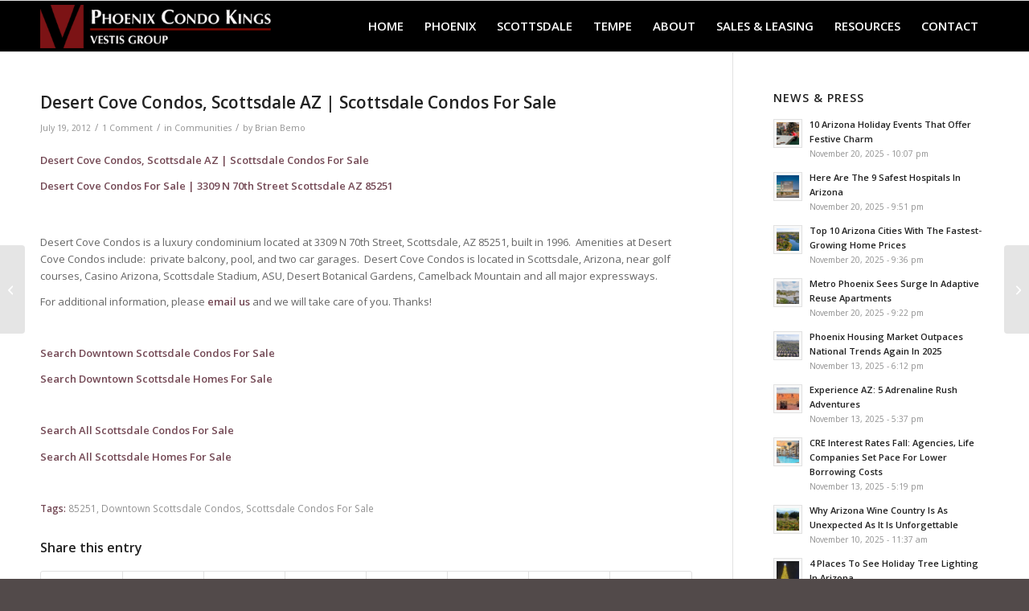

--- FILE ---
content_type: text/html; charset=UTF-8
request_url: https://phoenixcondokings.com/desert-cove-condos-scottsdale-az-scottsdale-condos-for-sale/
body_size: 19113
content:
<!DOCTYPE html>
<html lang="en-US" class="html_stretched responsive av-preloader-disabled  html_header_top html_logo_left html_main_nav_header html_menu_right html_custom html_header_sticky html_header_shrinking_disabled html_mobile_menu_phone html_header_searchicon_disabled html_content_align_center html_header_unstick_top_disabled html_header_stretch_disabled html_av-overlay-side html_av-overlay-side-classic html_av-submenu-noclone html_entry_id_1693 av-cookies-no-cookie-consent av-no-preview av-default-lightbox html_text_menu_active av-mobile-menu-switch-default">
<head>
<meta charset="UTF-8" />


<!-- mobile setting -->
<meta name="viewport" content="width=device-width, initial-scale=1">

<!-- Scripts/CSS and wp_head hook -->
<meta name='robots' content='index, follow, max-image-preview:large, max-snippet:-1, max-video-preview:-1' />
	<style>img:is([sizes="auto" i], [sizes^="auto," i]) { contain-intrinsic-size: 3000px 1500px }</style>
	
	<!-- This site is optimized with the Yoast SEO Premium plugin v23.0 (Yoast SEO v25.8) - https://yoast.com/wordpress/plugins/seo/ -->
	<title>Desert Cove Condos, Scottsdale AZ | Scottsdale Condos For Sale</title>
	<meta name="description" content="Desert Cove Condos, Scottsdale AZ | Scottsdale Condos For Sale. 3309 N 70th Street Scottsdale AZ 85251. Downtown Scottsdale Condos For Sale." />
	<link rel="canonical" href="https://phoenixcondokings.com/desert-cove-condos-scottsdale-az-scottsdale-condos-for-sale/" />
	<meta property="og:locale" content="en_US" />
	<meta property="og:type" content="article" />
	<meta property="og:title" content="Desert Cove Condos, Scottsdale AZ | Scottsdale Condos For Sale" />
	<meta property="og:description" content="Desert Cove Condos, Scottsdale AZ | Scottsdale Condos For Sale. 3309 N 70th Street Scottsdale AZ 85251. Downtown Scottsdale Condos For Sale." />
	<meta property="og:url" content="https://phoenixcondokings.com/desert-cove-condos-scottsdale-az-scottsdale-condos-for-sale/" />
	<meta property="og:site_name" content="Phoenix Condos Kings" />
	<meta property="article:publisher" content="https://www.facebook.com/VestisGroup" />
	<meta property="article:published_time" content="2012-07-19T22:21:23+00:00" />
	<meta property="article:modified_time" content="2013-09-24T19:10:08+00:00" />
	<meta property="og:image" content="http://phoenixcondokings.com/wp-content/uploads/2013/04/Desert-Cove-Condos-Scottsdale-Condos-for-Sale.png" />
	<meta name="author" content="Brian Bemo" />
	<script type="application/ld+json" class="yoast-schema-graph">{"@context":"https://schema.org","@graph":[{"@type":"Article","@id":"https://phoenixcondokings.com/desert-cove-condos-scottsdale-az-scottsdale-condos-for-sale/#article","isPartOf":{"@id":"https://phoenixcondokings.com/desert-cove-condos-scottsdale-az-scottsdale-condos-for-sale/"},"author":{"name":"Brian Bemo","@id":"https://phoenixcondokings.com/#/schema/person/5fc0c0fe8404f4a5e32f34075faa5a5a"},"headline":"Desert Cove Condos, Scottsdale AZ | Scottsdale Condos For Sale","datePublished":"2012-07-19T22:21:23+00:00","dateModified":"2013-09-24T19:10:08+00:00","mainEntityOfPage":{"@id":"https://phoenixcondokings.com/desert-cove-condos-scottsdale-az-scottsdale-condos-for-sale/"},"wordCount":123,"commentCount":1,"publisher":{"@id":"https://phoenixcondokings.com/#organization"},"image":{"@id":"https://phoenixcondokings.com/desert-cove-condos-scottsdale-az-scottsdale-condos-for-sale/#primaryimage"},"thumbnailUrl":"http://phoenixcondokings.com/wp-content/uploads/2013/04/Desert-Cove-Condos-Scottsdale-Condos-for-Sale.png","keywords":["85251","Downtown Scottsdale Condos","Scottsdale Condos For Sale"],"articleSection":["Communities"],"inLanguage":"en-US"},{"@type":"WebPage","@id":"https://phoenixcondokings.com/desert-cove-condos-scottsdale-az-scottsdale-condos-for-sale/","url":"https://phoenixcondokings.com/desert-cove-condos-scottsdale-az-scottsdale-condos-for-sale/","name":"Desert Cove Condos, Scottsdale AZ | Scottsdale Condos For Sale","isPartOf":{"@id":"https://phoenixcondokings.com/#website"},"primaryImageOfPage":{"@id":"https://phoenixcondokings.com/desert-cove-condos-scottsdale-az-scottsdale-condos-for-sale/#primaryimage"},"image":{"@id":"https://phoenixcondokings.com/desert-cove-condos-scottsdale-az-scottsdale-condos-for-sale/#primaryimage"},"thumbnailUrl":"http://phoenixcondokings.com/wp-content/uploads/2013/04/Desert-Cove-Condos-Scottsdale-Condos-for-Sale.png","datePublished":"2012-07-19T22:21:23+00:00","dateModified":"2013-09-24T19:10:08+00:00","description":"Desert Cove Condos, Scottsdale AZ | Scottsdale Condos For Sale. 3309 N 70th Street Scottsdale AZ 85251. Downtown Scottsdale Condos For Sale.","inLanguage":"en-US","potentialAction":[{"@type":"ReadAction","target":["https://phoenixcondokings.com/desert-cove-condos-scottsdale-az-scottsdale-condos-for-sale/"]}]},{"@type":"ImageObject","inLanguage":"en-US","@id":"https://phoenixcondokings.com/desert-cove-condos-scottsdale-az-scottsdale-condos-for-sale/#primaryimage","url":"http://phoenixcondokings.com/wp-content/uploads/2013/04/Desert-Cove-Condos-Scottsdale-Condos-for-Sale.png","contentUrl":"http://phoenixcondokings.com/wp-content/uploads/2013/04/Desert-Cove-Condos-Scottsdale-Condos-for-Sale.png"},{"@type":"WebSite","@id":"https://phoenixcondokings.com/#website","url":"https://phoenixcondokings.com/","name":"Phoenix Condos Kings","description":"Phoenix Condos For Sale &amp; Rent","publisher":{"@id":"https://phoenixcondokings.com/#organization"},"potentialAction":[{"@type":"SearchAction","target":{"@type":"EntryPoint","urlTemplate":"https://phoenixcondokings.com/?s={search_term_string}"},"query-input":{"@type":"PropertyValueSpecification","valueRequired":true,"valueName":"search_term_string"}}],"inLanguage":"en-US"},{"@type":["Organization","Place","RealEstateAgent"],"@id":"https://phoenixcondokings.com/#organization","name":"Phoenix Condo Kings","url":"https://phoenixcondokings.com/","logo":{"@id":"https://phoenixcondokings.com/desert-cove-condos-scottsdale-az-scottsdale-condos-for-sale/#local-main-organization-logo"},"image":{"@id":"https://phoenixcondokings.com/desert-cove-condos-scottsdale-az-scottsdale-condos-for-sale/#local-main-organization-logo"},"sameAs":["https://www.facebook.com/VestisGroup","https://x.com/VestisGroup","https://www.instagram.com/vestisgroup/","https://www.pinterest.com/vestisgroup"],"address":{"@id":"https://phoenixcondokings.com/desert-cove-condos-scottsdale-az-scottsdale-condos-for-sale/#local-main-place-address"},"geo":{"@type":"GeoCoordinates","latitude":"33.499324","longitude":"-112.055903"},"telephone":["602-281-6202"],"openingHoursSpecification":[{"@type":"OpeningHoursSpecification","dayOfWeek":["Sunday","Monday","Tuesday","Wednesday","Thursday","Friday","Saturday"],"opens":"09:00","closes":"17:00"}],"email":"info@vestis-group.com","areaServed":"Phoenix and Maricopa County"},{"@type":"Person","@id":"https://phoenixcondokings.com/#/schema/person/5fc0c0fe8404f4a5e32f34075faa5a5a","name":"Brian Bemo","image":{"@type":"ImageObject","inLanguage":"en-US","@id":"https://phoenixcondokings.com/#/schema/person/image/","url":"https://secure.gravatar.com/avatar/775ebe08fba164c56de6e692bfe4db72fbe8bd0217f202fcd30d49ea3b73abc3?s=96&d=mm&r=g","contentUrl":"https://secure.gravatar.com/avatar/775ebe08fba164c56de6e692bfe4db72fbe8bd0217f202fcd30d49ea3b73abc3?s=96&d=mm&r=g","caption":"Brian Bemo"},"sameAs":["http://bemodesign.com"]},{"@type":"PostalAddress","@id":"https://phoenixcondokings.com/desert-cove-condos-scottsdale-az-scottsdale-condos-for-sale/#local-main-place-address","streetAddress":"4331 North 12th Street, Suite 101","addressLocality":"Phoenix","postalCode":"85014","addressRegion":"Arizona","addressCountry":"US"},{"@type":"ImageObject","inLanguage":"en-US","@id":"https://phoenixcondokings.com/desert-cove-condos-scottsdale-az-scottsdale-condos-for-sale/#local-main-organization-logo","url":"https://phoenixcondokings.com/wp-content/uploads/2021/09/Phoenix-Condo-Kings-Logo.png","contentUrl":"https://phoenixcondokings.com/wp-content/uploads/2021/09/Phoenix-Condo-Kings-Logo.png","width":410,"height":90,"caption":"Phoenix Condo Kings"}]}</script>
	<meta name="geo.placename" content="Phoenix" />
	<meta name="geo.position" content="33.499324;-112.055903" />
	<meta name="geo.region" content="United States (US)" />
	<!-- / Yoast SEO Premium plugin. -->


<link rel="alternate" type="application/rss+xml" title="Phoenix Condos Kings &raquo; Feed" href="https://phoenixcondokings.com/feed/" />

<!-- google webfont font replacement -->

			<script type='text/javascript'>

				(function() {

					/*	check if webfonts are disabled by user setting via cookie - or user must opt in.	*/
					var html = document.getElementsByTagName('html')[0];
					var cookie_check = html.className.indexOf('av-cookies-needs-opt-in') >= 0 || html.className.indexOf('av-cookies-can-opt-out') >= 0;
					var allow_continue = true;
					var silent_accept_cookie = html.className.indexOf('av-cookies-user-silent-accept') >= 0;

					if( cookie_check && ! silent_accept_cookie )
					{
						if( ! document.cookie.match(/aviaCookieConsent/) || html.className.indexOf('av-cookies-session-refused') >= 0 )
						{
							allow_continue = false;
						}
						else
						{
							if( ! document.cookie.match(/aviaPrivacyRefuseCookiesHideBar/) )
							{
								allow_continue = false;
							}
							else if( ! document.cookie.match(/aviaPrivacyEssentialCookiesEnabled/) )
							{
								allow_continue = false;
							}
							else if( document.cookie.match(/aviaPrivacyGoogleWebfontsDisabled/) )
							{
								allow_continue = false;
							}
						}
					}

					if( allow_continue )
					{
						var f = document.createElement('link');

						f.type 	= 'text/css';
						f.rel 	= 'stylesheet';
						f.href 	= 'https://fonts.googleapis.com/css?family=Open+Sans:400,600&display=auto';
						f.id 	= 'avia-google-webfont';

						document.getElementsByTagName('head')[0].appendChild(f);
					}
				})();

			</script>
			<script type="text/javascript">
/* <![CDATA[ */
window._wpemojiSettings = {"baseUrl":"https:\/\/s.w.org\/images\/core\/emoji\/16.0.1\/72x72\/","ext":".png","svgUrl":"https:\/\/s.w.org\/images\/core\/emoji\/16.0.1\/svg\/","svgExt":".svg","source":{"concatemoji":"https:\/\/phoenixcondokings.com\/wp-includes\/js\/wp-emoji-release.min.js?ver=c1887b516ed7919ba01bcda4c103c762"}};
/*! This file is auto-generated */
!function(s,n){var o,i,e;function c(e){try{var t={supportTests:e,timestamp:(new Date).valueOf()};sessionStorage.setItem(o,JSON.stringify(t))}catch(e){}}function p(e,t,n){e.clearRect(0,0,e.canvas.width,e.canvas.height),e.fillText(t,0,0);var t=new Uint32Array(e.getImageData(0,0,e.canvas.width,e.canvas.height).data),a=(e.clearRect(0,0,e.canvas.width,e.canvas.height),e.fillText(n,0,0),new Uint32Array(e.getImageData(0,0,e.canvas.width,e.canvas.height).data));return t.every(function(e,t){return e===a[t]})}function u(e,t){e.clearRect(0,0,e.canvas.width,e.canvas.height),e.fillText(t,0,0);for(var n=e.getImageData(16,16,1,1),a=0;a<n.data.length;a++)if(0!==n.data[a])return!1;return!0}function f(e,t,n,a){switch(t){case"flag":return n(e,"\ud83c\udff3\ufe0f\u200d\u26a7\ufe0f","\ud83c\udff3\ufe0f\u200b\u26a7\ufe0f")?!1:!n(e,"\ud83c\udde8\ud83c\uddf6","\ud83c\udde8\u200b\ud83c\uddf6")&&!n(e,"\ud83c\udff4\udb40\udc67\udb40\udc62\udb40\udc65\udb40\udc6e\udb40\udc67\udb40\udc7f","\ud83c\udff4\u200b\udb40\udc67\u200b\udb40\udc62\u200b\udb40\udc65\u200b\udb40\udc6e\u200b\udb40\udc67\u200b\udb40\udc7f");case"emoji":return!a(e,"\ud83e\udedf")}return!1}function g(e,t,n,a){var r="undefined"!=typeof WorkerGlobalScope&&self instanceof WorkerGlobalScope?new OffscreenCanvas(300,150):s.createElement("canvas"),o=r.getContext("2d",{willReadFrequently:!0}),i=(o.textBaseline="top",o.font="600 32px Arial",{});return e.forEach(function(e){i[e]=t(o,e,n,a)}),i}function t(e){var t=s.createElement("script");t.src=e,t.defer=!0,s.head.appendChild(t)}"undefined"!=typeof Promise&&(o="wpEmojiSettingsSupports",i=["flag","emoji"],n.supports={everything:!0,everythingExceptFlag:!0},e=new Promise(function(e){s.addEventListener("DOMContentLoaded",e,{once:!0})}),new Promise(function(t){var n=function(){try{var e=JSON.parse(sessionStorage.getItem(o));if("object"==typeof e&&"number"==typeof e.timestamp&&(new Date).valueOf()<e.timestamp+604800&&"object"==typeof e.supportTests)return e.supportTests}catch(e){}return null}();if(!n){if("undefined"!=typeof Worker&&"undefined"!=typeof OffscreenCanvas&&"undefined"!=typeof URL&&URL.createObjectURL&&"undefined"!=typeof Blob)try{var e="postMessage("+g.toString()+"("+[JSON.stringify(i),f.toString(),p.toString(),u.toString()].join(",")+"));",a=new Blob([e],{type:"text/javascript"}),r=new Worker(URL.createObjectURL(a),{name:"wpTestEmojiSupports"});return void(r.onmessage=function(e){c(n=e.data),r.terminate(),t(n)})}catch(e){}c(n=g(i,f,p,u))}t(n)}).then(function(e){for(var t in e)n.supports[t]=e[t],n.supports.everything=n.supports.everything&&n.supports[t],"flag"!==t&&(n.supports.everythingExceptFlag=n.supports.everythingExceptFlag&&n.supports[t]);n.supports.everythingExceptFlag=n.supports.everythingExceptFlag&&!n.supports.flag,n.DOMReady=!1,n.readyCallback=function(){n.DOMReady=!0}}).then(function(){return e}).then(function(){var e;n.supports.everything||(n.readyCallback(),(e=n.source||{}).concatemoji?t(e.concatemoji):e.wpemoji&&e.twemoji&&(t(e.twemoji),t(e.wpemoji)))}))}((window,document),window._wpemojiSettings);
/* ]]> */
</script>
<link rel='stylesheet' id='avia-grid-css' href='https://phoenixcondokings.com/wp-content/themes/enfold/css/grid.css?ver=7.1.3' type='text/css' media='all' />
<link rel='stylesheet' id='avia-base-css' href='https://phoenixcondokings.com/wp-content/themes/enfold/css/base.css?ver=7.1.3' type='text/css' media='all' />
<link rel='stylesheet' id='avia-layout-css' href='https://phoenixcondokings.com/wp-content/themes/enfold/css/layout.css?ver=7.1.3' type='text/css' media='all' />
<link rel='stylesheet' id='avia-module-audioplayer-css' href='https://phoenixcondokings.com/wp-content/themes/enfold/config-templatebuilder/avia-shortcodes/audio-player/audio-player.css?ver=7.1.3' type='text/css' media='all' />
<link rel='stylesheet' id='avia-module-blog-css' href='https://phoenixcondokings.com/wp-content/themes/enfold/config-templatebuilder/avia-shortcodes/blog/blog.css?ver=7.1.3' type='text/css' media='all' />
<link rel='stylesheet' id='avia-module-postslider-css' href='https://phoenixcondokings.com/wp-content/themes/enfold/config-templatebuilder/avia-shortcodes/postslider/postslider.css?ver=7.1.3' type='text/css' media='all' />
<link rel='stylesheet' id='avia-module-button-css' href='https://phoenixcondokings.com/wp-content/themes/enfold/config-templatebuilder/avia-shortcodes/buttons/buttons.css?ver=7.1.3' type='text/css' media='all' />
<link rel='stylesheet' id='avia-module-buttonrow-css' href='https://phoenixcondokings.com/wp-content/themes/enfold/config-templatebuilder/avia-shortcodes/buttonrow/buttonrow.css?ver=7.1.3' type='text/css' media='all' />
<link rel='stylesheet' id='avia-module-button-fullwidth-css' href='https://phoenixcondokings.com/wp-content/themes/enfold/config-templatebuilder/avia-shortcodes/buttons_fullwidth/buttons_fullwidth.css?ver=7.1.3' type='text/css' media='all' />
<link rel='stylesheet' id='avia-module-catalogue-css' href='https://phoenixcondokings.com/wp-content/themes/enfold/config-templatebuilder/avia-shortcodes/catalogue/catalogue.css?ver=7.1.3' type='text/css' media='all' />
<link rel='stylesheet' id='avia-module-comments-css' href='https://phoenixcondokings.com/wp-content/themes/enfold/config-templatebuilder/avia-shortcodes/comments/comments.css?ver=7.1.3' type='text/css' media='all' />
<link rel='stylesheet' id='avia-module-contact-css' href='https://phoenixcondokings.com/wp-content/themes/enfold/config-templatebuilder/avia-shortcodes/contact/contact.css?ver=7.1.3' type='text/css' media='all' />
<link rel='stylesheet' id='avia-module-slideshow-css' href='https://phoenixcondokings.com/wp-content/themes/enfold/config-templatebuilder/avia-shortcodes/slideshow/slideshow.css?ver=7.1.3' type='text/css' media='all' />
<link rel='stylesheet' id='avia-module-slideshow-contentpartner-css' href='https://phoenixcondokings.com/wp-content/themes/enfold/config-templatebuilder/avia-shortcodes/contentslider/contentslider.css?ver=7.1.3' type='text/css' media='all' />
<link rel='stylesheet' id='avia-module-countdown-css' href='https://phoenixcondokings.com/wp-content/themes/enfold/config-templatebuilder/avia-shortcodes/countdown/countdown.css?ver=7.1.3' type='text/css' media='all' />
<link rel='stylesheet' id='avia-module-dynamic-field-css' href='https://phoenixcondokings.com/wp-content/themes/enfold/config-templatebuilder/avia-shortcodes/dynamic_field/dynamic_field.css?ver=7.1.3' type='text/css' media='all' />
<link rel='stylesheet' id='avia-module-gallery-css' href='https://phoenixcondokings.com/wp-content/themes/enfold/config-templatebuilder/avia-shortcodes/gallery/gallery.css?ver=7.1.3' type='text/css' media='all' />
<link rel='stylesheet' id='avia-module-gallery-hor-css' href='https://phoenixcondokings.com/wp-content/themes/enfold/config-templatebuilder/avia-shortcodes/gallery_horizontal/gallery_horizontal.css?ver=7.1.3' type='text/css' media='all' />
<link rel='stylesheet' id='avia-module-maps-css' href='https://phoenixcondokings.com/wp-content/themes/enfold/config-templatebuilder/avia-shortcodes/google_maps/google_maps.css?ver=7.1.3' type='text/css' media='all' />
<link rel='stylesheet' id='avia-module-gridrow-css' href='https://phoenixcondokings.com/wp-content/themes/enfold/config-templatebuilder/avia-shortcodes/grid_row/grid_row.css?ver=7.1.3' type='text/css' media='all' />
<link rel='stylesheet' id='avia-module-heading-css' href='https://phoenixcondokings.com/wp-content/themes/enfold/config-templatebuilder/avia-shortcodes/heading/heading.css?ver=7.1.3' type='text/css' media='all' />
<link rel='stylesheet' id='avia-module-rotator-css' href='https://phoenixcondokings.com/wp-content/themes/enfold/config-templatebuilder/avia-shortcodes/headline_rotator/headline_rotator.css?ver=7.1.3' type='text/css' media='all' />
<link rel='stylesheet' id='avia-module-hr-css' href='https://phoenixcondokings.com/wp-content/themes/enfold/config-templatebuilder/avia-shortcodes/hr/hr.css?ver=7.1.3' type='text/css' media='all' />
<link rel='stylesheet' id='avia-module-icon-css' href='https://phoenixcondokings.com/wp-content/themes/enfold/config-templatebuilder/avia-shortcodes/icon/icon.css?ver=7.1.3' type='text/css' media='all' />
<link rel='stylesheet' id='avia-module-icon-circles-css' href='https://phoenixcondokings.com/wp-content/themes/enfold/config-templatebuilder/avia-shortcodes/icon_circles/icon_circles.css?ver=7.1.3' type='text/css' media='all' />
<link rel='stylesheet' id='avia-module-iconbox-css' href='https://phoenixcondokings.com/wp-content/themes/enfold/config-templatebuilder/avia-shortcodes/iconbox/iconbox.css?ver=7.1.3' type='text/css' media='all' />
<link rel='stylesheet' id='avia-module-icongrid-css' href='https://phoenixcondokings.com/wp-content/themes/enfold/config-templatebuilder/avia-shortcodes/icongrid/icongrid.css?ver=7.1.3' type='text/css' media='all' />
<link rel='stylesheet' id='avia-module-iconlist-css' href='https://phoenixcondokings.com/wp-content/themes/enfold/config-templatebuilder/avia-shortcodes/iconlist/iconlist.css?ver=7.1.3' type='text/css' media='all' />
<link rel='stylesheet' id='avia-module-image-css' href='https://phoenixcondokings.com/wp-content/themes/enfold/config-templatebuilder/avia-shortcodes/image/image.css?ver=7.1.3' type='text/css' media='all' />
<link rel='stylesheet' id='avia-module-image-diff-css' href='https://phoenixcondokings.com/wp-content/themes/enfold/config-templatebuilder/avia-shortcodes/image_diff/image_diff.css?ver=7.1.3' type='text/css' media='all' />
<link rel='stylesheet' id='avia-module-hotspot-css' href='https://phoenixcondokings.com/wp-content/themes/enfold/config-templatebuilder/avia-shortcodes/image_hotspots/image_hotspots.css?ver=7.1.3' type='text/css' media='all' />
<link rel='stylesheet' id='avia-module-sc-lottie-animation-css' href='https://phoenixcondokings.com/wp-content/themes/enfold/config-templatebuilder/avia-shortcodes/lottie_animation/lottie_animation.css?ver=7.1.3' type='text/css' media='all' />
<link rel='stylesheet' id='avia-module-magazine-css' href='https://phoenixcondokings.com/wp-content/themes/enfold/config-templatebuilder/avia-shortcodes/magazine/magazine.css?ver=7.1.3' type='text/css' media='all' />
<link rel='stylesheet' id='avia-module-masonry-css' href='https://phoenixcondokings.com/wp-content/themes/enfold/config-templatebuilder/avia-shortcodes/masonry_entries/masonry_entries.css?ver=7.1.3' type='text/css' media='all' />
<link rel='stylesheet' id='avia-siteloader-css' href='https://phoenixcondokings.com/wp-content/themes/enfold/css/avia-snippet-site-preloader.css?ver=7.1.3' type='text/css' media='all' />
<link rel='stylesheet' id='avia-module-menu-css' href='https://phoenixcondokings.com/wp-content/themes/enfold/config-templatebuilder/avia-shortcodes/menu/menu.css?ver=7.1.3' type='text/css' media='all' />
<link rel='stylesheet' id='avia-module-notification-css' href='https://phoenixcondokings.com/wp-content/themes/enfold/config-templatebuilder/avia-shortcodes/notification/notification.css?ver=7.1.3' type='text/css' media='all' />
<link rel='stylesheet' id='avia-module-numbers-css' href='https://phoenixcondokings.com/wp-content/themes/enfold/config-templatebuilder/avia-shortcodes/numbers/numbers.css?ver=7.1.3' type='text/css' media='all' />
<link rel='stylesheet' id='avia-module-portfolio-css' href='https://phoenixcondokings.com/wp-content/themes/enfold/config-templatebuilder/avia-shortcodes/portfolio/portfolio.css?ver=7.1.3' type='text/css' media='all' />
<link rel='stylesheet' id='avia-module-post-metadata-css' href='https://phoenixcondokings.com/wp-content/themes/enfold/config-templatebuilder/avia-shortcodes/post_metadata/post_metadata.css?ver=7.1.3' type='text/css' media='all' />
<link rel='stylesheet' id='avia-module-progress-bar-css' href='https://phoenixcondokings.com/wp-content/themes/enfold/config-templatebuilder/avia-shortcodes/progressbar/progressbar.css?ver=7.1.3' type='text/css' media='all' />
<link rel='stylesheet' id='avia-module-promobox-css' href='https://phoenixcondokings.com/wp-content/themes/enfold/config-templatebuilder/avia-shortcodes/promobox/promobox.css?ver=7.1.3' type='text/css' media='all' />
<link rel='stylesheet' id='avia-sc-search-css' href='https://phoenixcondokings.com/wp-content/themes/enfold/config-templatebuilder/avia-shortcodes/search/search.css?ver=7.1.3' type='text/css' media='all' />
<link rel='stylesheet' id='avia-module-slideshow-accordion-css' href='https://phoenixcondokings.com/wp-content/themes/enfold/config-templatebuilder/avia-shortcodes/slideshow_accordion/slideshow_accordion.css?ver=7.1.3' type='text/css' media='all' />
<link rel='stylesheet' id='avia-module-slideshow-feature-image-css' href='https://phoenixcondokings.com/wp-content/themes/enfold/config-templatebuilder/avia-shortcodes/slideshow_feature_image/slideshow_feature_image.css?ver=7.1.3' type='text/css' media='all' />
<link rel='stylesheet' id='avia-module-slideshow-fullsize-css' href='https://phoenixcondokings.com/wp-content/themes/enfold/config-templatebuilder/avia-shortcodes/slideshow_fullsize/slideshow_fullsize.css?ver=7.1.3' type='text/css' media='all' />
<link rel='stylesheet' id='avia-module-slideshow-fullscreen-css' href='https://phoenixcondokings.com/wp-content/themes/enfold/config-templatebuilder/avia-shortcodes/slideshow_fullscreen/slideshow_fullscreen.css?ver=7.1.3' type='text/css' media='all' />
<link rel='stylesheet' id='avia-module-slideshow-ls-css' href='https://phoenixcondokings.com/wp-content/themes/enfold/config-templatebuilder/avia-shortcodes/slideshow_layerslider/slideshow_layerslider.css?ver=7.1.3' type='text/css' media='all' />
<link rel='stylesheet' id='avia-module-social-css' href='https://phoenixcondokings.com/wp-content/themes/enfold/config-templatebuilder/avia-shortcodes/social_share/social_share.css?ver=7.1.3' type='text/css' media='all' />
<link rel='stylesheet' id='avia-module-tabsection-css' href='https://phoenixcondokings.com/wp-content/themes/enfold/config-templatebuilder/avia-shortcodes/tab_section/tab_section.css?ver=7.1.3' type='text/css' media='all' />
<link rel='stylesheet' id='avia-module-table-css' href='https://phoenixcondokings.com/wp-content/themes/enfold/config-templatebuilder/avia-shortcodes/table/table.css?ver=7.1.3' type='text/css' media='all' />
<link rel='stylesheet' id='avia-module-tabs-css' href='https://phoenixcondokings.com/wp-content/themes/enfold/config-templatebuilder/avia-shortcodes/tabs/tabs.css?ver=7.1.3' type='text/css' media='all' />
<link rel='stylesheet' id='avia-module-team-css' href='https://phoenixcondokings.com/wp-content/themes/enfold/config-templatebuilder/avia-shortcodes/team/team.css?ver=7.1.3' type='text/css' media='all' />
<link rel='stylesheet' id='avia-module-testimonials-css' href='https://phoenixcondokings.com/wp-content/themes/enfold/config-templatebuilder/avia-shortcodes/testimonials/testimonials.css?ver=7.1.3' type='text/css' media='all' />
<link rel='stylesheet' id='avia-module-timeline-css' href='https://phoenixcondokings.com/wp-content/themes/enfold/config-templatebuilder/avia-shortcodes/timeline/timeline.css?ver=7.1.3' type='text/css' media='all' />
<link rel='stylesheet' id='avia-module-toggles-css' href='https://phoenixcondokings.com/wp-content/themes/enfold/config-templatebuilder/avia-shortcodes/toggles/toggles.css?ver=7.1.3' type='text/css' media='all' />
<link rel='stylesheet' id='avia-module-video-css' href='https://phoenixcondokings.com/wp-content/themes/enfold/config-templatebuilder/avia-shortcodes/video/video.css?ver=7.1.3' type='text/css' media='all' />
<style id='wp-emoji-styles-inline-css' type='text/css'>

	img.wp-smiley, img.emoji {
		display: inline !important;
		border: none !important;
		box-shadow: none !important;
		height: 1em !important;
		width: 1em !important;
		margin: 0 0.07em !important;
		vertical-align: -0.1em !important;
		background: none !important;
		padding: 0 !important;
	}
</style>
<link rel='stylesheet' id='wp-block-library-css' href='https://phoenixcondokings.com/wp-includes/css/dist/block-library/style.min.css?ver=c1887b516ed7919ba01bcda4c103c762' type='text/css' media='all' />
<style id='global-styles-inline-css' type='text/css'>
:root{--wp--preset--aspect-ratio--square: 1;--wp--preset--aspect-ratio--4-3: 4/3;--wp--preset--aspect-ratio--3-4: 3/4;--wp--preset--aspect-ratio--3-2: 3/2;--wp--preset--aspect-ratio--2-3: 2/3;--wp--preset--aspect-ratio--16-9: 16/9;--wp--preset--aspect-ratio--9-16: 9/16;--wp--preset--color--black: #000000;--wp--preset--color--cyan-bluish-gray: #abb8c3;--wp--preset--color--white: #ffffff;--wp--preset--color--pale-pink: #f78da7;--wp--preset--color--vivid-red: #cf2e2e;--wp--preset--color--luminous-vivid-orange: #ff6900;--wp--preset--color--luminous-vivid-amber: #fcb900;--wp--preset--color--light-green-cyan: #7bdcb5;--wp--preset--color--vivid-green-cyan: #00d084;--wp--preset--color--pale-cyan-blue: #8ed1fc;--wp--preset--color--vivid-cyan-blue: #0693e3;--wp--preset--color--vivid-purple: #9b51e0;--wp--preset--color--metallic-red: #b02b2c;--wp--preset--color--maximum-yellow-red: #edae44;--wp--preset--color--yellow-sun: #eeee22;--wp--preset--color--palm-leaf: #83a846;--wp--preset--color--aero: #7bb0e7;--wp--preset--color--old-lavender: #745f7e;--wp--preset--color--steel-teal: #5f8789;--wp--preset--color--raspberry-pink: #d65799;--wp--preset--color--medium-turquoise: #4ecac2;--wp--preset--gradient--vivid-cyan-blue-to-vivid-purple: linear-gradient(135deg,rgba(6,147,227,1) 0%,rgb(155,81,224) 100%);--wp--preset--gradient--light-green-cyan-to-vivid-green-cyan: linear-gradient(135deg,rgb(122,220,180) 0%,rgb(0,208,130) 100%);--wp--preset--gradient--luminous-vivid-amber-to-luminous-vivid-orange: linear-gradient(135deg,rgba(252,185,0,1) 0%,rgba(255,105,0,1) 100%);--wp--preset--gradient--luminous-vivid-orange-to-vivid-red: linear-gradient(135deg,rgba(255,105,0,1) 0%,rgb(207,46,46) 100%);--wp--preset--gradient--very-light-gray-to-cyan-bluish-gray: linear-gradient(135deg,rgb(238,238,238) 0%,rgb(169,184,195) 100%);--wp--preset--gradient--cool-to-warm-spectrum: linear-gradient(135deg,rgb(74,234,220) 0%,rgb(151,120,209) 20%,rgb(207,42,186) 40%,rgb(238,44,130) 60%,rgb(251,105,98) 80%,rgb(254,248,76) 100%);--wp--preset--gradient--blush-light-purple: linear-gradient(135deg,rgb(255,206,236) 0%,rgb(152,150,240) 100%);--wp--preset--gradient--blush-bordeaux: linear-gradient(135deg,rgb(254,205,165) 0%,rgb(254,45,45) 50%,rgb(107,0,62) 100%);--wp--preset--gradient--luminous-dusk: linear-gradient(135deg,rgb(255,203,112) 0%,rgb(199,81,192) 50%,rgb(65,88,208) 100%);--wp--preset--gradient--pale-ocean: linear-gradient(135deg,rgb(255,245,203) 0%,rgb(182,227,212) 50%,rgb(51,167,181) 100%);--wp--preset--gradient--electric-grass: linear-gradient(135deg,rgb(202,248,128) 0%,rgb(113,206,126) 100%);--wp--preset--gradient--midnight: linear-gradient(135deg,rgb(2,3,129) 0%,rgb(40,116,252) 100%);--wp--preset--font-size--small: 1rem;--wp--preset--font-size--medium: 1.125rem;--wp--preset--font-size--large: 1.75rem;--wp--preset--font-size--x-large: clamp(1.75rem, 3vw, 2.25rem);--wp--preset--spacing--20: 0.44rem;--wp--preset--spacing--30: 0.67rem;--wp--preset--spacing--40: 1rem;--wp--preset--spacing--50: 1.5rem;--wp--preset--spacing--60: 2.25rem;--wp--preset--spacing--70: 3.38rem;--wp--preset--spacing--80: 5.06rem;--wp--preset--shadow--natural: 6px 6px 9px rgba(0, 0, 0, 0.2);--wp--preset--shadow--deep: 12px 12px 50px rgba(0, 0, 0, 0.4);--wp--preset--shadow--sharp: 6px 6px 0px rgba(0, 0, 0, 0.2);--wp--preset--shadow--outlined: 6px 6px 0px -3px rgba(255, 255, 255, 1), 6px 6px rgba(0, 0, 0, 1);--wp--preset--shadow--crisp: 6px 6px 0px rgba(0, 0, 0, 1);}:root { --wp--style--global--content-size: 800px;--wp--style--global--wide-size: 1130px; }:where(body) { margin: 0; }.wp-site-blocks > .alignleft { float: left; margin-right: 2em; }.wp-site-blocks > .alignright { float: right; margin-left: 2em; }.wp-site-blocks > .aligncenter { justify-content: center; margin-left: auto; margin-right: auto; }:where(.is-layout-flex){gap: 0.5em;}:where(.is-layout-grid){gap: 0.5em;}.is-layout-flow > .alignleft{float: left;margin-inline-start: 0;margin-inline-end: 2em;}.is-layout-flow > .alignright{float: right;margin-inline-start: 2em;margin-inline-end: 0;}.is-layout-flow > .aligncenter{margin-left: auto !important;margin-right: auto !important;}.is-layout-constrained > .alignleft{float: left;margin-inline-start: 0;margin-inline-end: 2em;}.is-layout-constrained > .alignright{float: right;margin-inline-start: 2em;margin-inline-end: 0;}.is-layout-constrained > .aligncenter{margin-left: auto !important;margin-right: auto !important;}.is-layout-constrained > :where(:not(.alignleft):not(.alignright):not(.alignfull)){max-width: var(--wp--style--global--content-size);margin-left: auto !important;margin-right: auto !important;}.is-layout-constrained > .alignwide{max-width: var(--wp--style--global--wide-size);}body .is-layout-flex{display: flex;}.is-layout-flex{flex-wrap: wrap;align-items: center;}.is-layout-flex > :is(*, div){margin: 0;}body .is-layout-grid{display: grid;}.is-layout-grid > :is(*, div){margin: 0;}body{padding-top: 0px;padding-right: 0px;padding-bottom: 0px;padding-left: 0px;}a:where(:not(.wp-element-button)){text-decoration: underline;}:root :where(.wp-element-button, .wp-block-button__link){background-color: #32373c;border-width: 0;color: #fff;font-family: inherit;font-size: inherit;line-height: inherit;padding: calc(0.667em + 2px) calc(1.333em + 2px);text-decoration: none;}.has-black-color{color: var(--wp--preset--color--black) !important;}.has-cyan-bluish-gray-color{color: var(--wp--preset--color--cyan-bluish-gray) !important;}.has-white-color{color: var(--wp--preset--color--white) !important;}.has-pale-pink-color{color: var(--wp--preset--color--pale-pink) !important;}.has-vivid-red-color{color: var(--wp--preset--color--vivid-red) !important;}.has-luminous-vivid-orange-color{color: var(--wp--preset--color--luminous-vivid-orange) !important;}.has-luminous-vivid-amber-color{color: var(--wp--preset--color--luminous-vivid-amber) !important;}.has-light-green-cyan-color{color: var(--wp--preset--color--light-green-cyan) !important;}.has-vivid-green-cyan-color{color: var(--wp--preset--color--vivid-green-cyan) !important;}.has-pale-cyan-blue-color{color: var(--wp--preset--color--pale-cyan-blue) !important;}.has-vivid-cyan-blue-color{color: var(--wp--preset--color--vivid-cyan-blue) !important;}.has-vivid-purple-color{color: var(--wp--preset--color--vivid-purple) !important;}.has-metallic-red-color{color: var(--wp--preset--color--metallic-red) !important;}.has-maximum-yellow-red-color{color: var(--wp--preset--color--maximum-yellow-red) !important;}.has-yellow-sun-color{color: var(--wp--preset--color--yellow-sun) !important;}.has-palm-leaf-color{color: var(--wp--preset--color--palm-leaf) !important;}.has-aero-color{color: var(--wp--preset--color--aero) !important;}.has-old-lavender-color{color: var(--wp--preset--color--old-lavender) !important;}.has-steel-teal-color{color: var(--wp--preset--color--steel-teal) !important;}.has-raspberry-pink-color{color: var(--wp--preset--color--raspberry-pink) !important;}.has-medium-turquoise-color{color: var(--wp--preset--color--medium-turquoise) !important;}.has-black-background-color{background-color: var(--wp--preset--color--black) !important;}.has-cyan-bluish-gray-background-color{background-color: var(--wp--preset--color--cyan-bluish-gray) !important;}.has-white-background-color{background-color: var(--wp--preset--color--white) !important;}.has-pale-pink-background-color{background-color: var(--wp--preset--color--pale-pink) !important;}.has-vivid-red-background-color{background-color: var(--wp--preset--color--vivid-red) !important;}.has-luminous-vivid-orange-background-color{background-color: var(--wp--preset--color--luminous-vivid-orange) !important;}.has-luminous-vivid-amber-background-color{background-color: var(--wp--preset--color--luminous-vivid-amber) !important;}.has-light-green-cyan-background-color{background-color: var(--wp--preset--color--light-green-cyan) !important;}.has-vivid-green-cyan-background-color{background-color: var(--wp--preset--color--vivid-green-cyan) !important;}.has-pale-cyan-blue-background-color{background-color: var(--wp--preset--color--pale-cyan-blue) !important;}.has-vivid-cyan-blue-background-color{background-color: var(--wp--preset--color--vivid-cyan-blue) !important;}.has-vivid-purple-background-color{background-color: var(--wp--preset--color--vivid-purple) !important;}.has-metallic-red-background-color{background-color: var(--wp--preset--color--metallic-red) !important;}.has-maximum-yellow-red-background-color{background-color: var(--wp--preset--color--maximum-yellow-red) !important;}.has-yellow-sun-background-color{background-color: var(--wp--preset--color--yellow-sun) !important;}.has-palm-leaf-background-color{background-color: var(--wp--preset--color--palm-leaf) !important;}.has-aero-background-color{background-color: var(--wp--preset--color--aero) !important;}.has-old-lavender-background-color{background-color: var(--wp--preset--color--old-lavender) !important;}.has-steel-teal-background-color{background-color: var(--wp--preset--color--steel-teal) !important;}.has-raspberry-pink-background-color{background-color: var(--wp--preset--color--raspberry-pink) !important;}.has-medium-turquoise-background-color{background-color: var(--wp--preset--color--medium-turquoise) !important;}.has-black-border-color{border-color: var(--wp--preset--color--black) !important;}.has-cyan-bluish-gray-border-color{border-color: var(--wp--preset--color--cyan-bluish-gray) !important;}.has-white-border-color{border-color: var(--wp--preset--color--white) !important;}.has-pale-pink-border-color{border-color: var(--wp--preset--color--pale-pink) !important;}.has-vivid-red-border-color{border-color: var(--wp--preset--color--vivid-red) !important;}.has-luminous-vivid-orange-border-color{border-color: var(--wp--preset--color--luminous-vivid-orange) !important;}.has-luminous-vivid-amber-border-color{border-color: var(--wp--preset--color--luminous-vivid-amber) !important;}.has-light-green-cyan-border-color{border-color: var(--wp--preset--color--light-green-cyan) !important;}.has-vivid-green-cyan-border-color{border-color: var(--wp--preset--color--vivid-green-cyan) !important;}.has-pale-cyan-blue-border-color{border-color: var(--wp--preset--color--pale-cyan-blue) !important;}.has-vivid-cyan-blue-border-color{border-color: var(--wp--preset--color--vivid-cyan-blue) !important;}.has-vivid-purple-border-color{border-color: var(--wp--preset--color--vivid-purple) !important;}.has-metallic-red-border-color{border-color: var(--wp--preset--color--metallic-red) !important;}.has-maximum-yellow-red-border-color{border-color: var(--wp--preset--color--maximum-yellow-red) !important;}.has-yellow-sun-border-color{border-color: var(--wp--preset--color--yellow-sun) !important;}.has-palm-leaf-border-color{border-color: var(--wp--preset--color--palm-leaf) !important;}.has-aero-border-color{border-color: var(--wp--preset--color--aero) !important;}.has-old-lavender-border-color{border-color: var(--wp--preset--color--old-lavender) !important;}.has-steel-teal-border-color{border-color: var(--wp--preset--color--steel-teal) !important;}.has-raspberry-pink-border-color{border-color: var(--wp--preset--color--raspberry-pink) !important;}.has-medium-turquoise-border-color{border-color: var(--wp--preset--color--medium-turquoise) !important;}.has-vivid-cyan-blue-to-vivid-purple-gradient-background{background: var(--wp--preset--gradient--vivid-cyan-blue-to-vivid-purple) !important;}.has-light-green-cyan-to-vivid-green-cyan-gradient-background{background: var(--wp--preset--gradient--light-green-cyan-to-vivid-green-cyan) !important;}.has-luminous-vivid-amber-to-luminous-vivid-orange-gradient-background{background: var(--wp--preset--gradient--luminous-vivid-amber-to-luminous-vivid-orange) !important;}.has-luminous-vivid-orange-to-vivid-red-gradient-background{background: var(--wp--preset--gradient--luminous-vivid-orange-to-vivid-red) !important;}.has-very-light-gray-to-cyan-bluish-gray-gradient-background{background: var(--wp--preset--gradient--very-light-gray-to-cyan-bluish-gray) !important;}.has-cool-to-warm-spectrum-gradient-background{background: var(--wp--preset--gradient--cool-to-warm-spectrum) !important;}.has-blush-light-purple-gradient-background{background: var(--wp--preset--gradient--blush-light-purple) !important;}.has-blush-bordeaux-gradient-background{background: var(--wp--preset--gradient--blush-bordeaux) !important;}.has-luminous-dusk-gradient-background{background: var(--wp--preset--gradient--luminous-dusk) !important;}.has-pale-ocean-gradient-background{background: var(--wp--preset--gradient--pale-ocean) !important;}.has-electric-grass-gradient-background{background: var(--wp--preset--gradient--electric-grass) !important;}.has-midnight-gradient-background{background: var(--wp--preset--gradient--midnight) !important;}.has-small-font-size{font-size: var(--wp--preset--font-size--small) !important;}.has-medium-font-size{font-size: var(--wp--preset--font-size--medium) !important;}.has-large-font-size{font-size: var(--wp--preset--font-size--large) !important;}.has-x-large-font-size{font-size: var(--wp--preset--font-size--x-large) !important;}
:where(.wp-block-post-template.is-layout-flex){gap: 1.25em;}:where(.wp-block-post-template.is-layout-grid){gap: 1.25em;}
:where(.wp-block-columns.is-layout-flex){gap: 2em;}:where(.wp-block-columns.is-layout-grid){gap: 2em;}
:root :where(.wp-block-pullquote){font-size: 1.5em;line-height: 1.6;}
</style>
<link rel='stylesheet' id='avia-scs-css' href='https://phoenixcondokings.com/wp-content/themes/enfold/css/shortcodes.css?ver=7.1.3' type='text/css' media='all' />
<link rel='stylesheet' id='avia-fold-unfold-css' href='https://phoenixcondokings.com/wp-content/themes/enfold/css/avia-snippet-fold-unfold.css?ver=7.1.3' type='text/css' media='all' />
<link rel='stylesheet' id='avia-popup-css-css' href='https://phoenixcondokings.com/wp-content/themes/enfold/js/aviapopup/magnific-popup.min.css?ver=7.1.3' type='text/css' media='screen' />
<link rel='stylesheet' id='avia-lightbox-css' href='https://phoenixcondokings.com/wp-content/themes/enfold/css/avia-snippet-lightbox.css?ver=7.1.3' type='text/css' media='screen' />
<link rel='stylesheet' id='avia-widget-css-css' href='https://phoenixcondokings.com/wp-content/themes/enfold/css/avia-snippet-widget.css?ver=7.1.3' type='text/css' media='screen' />
<link rel='stylesheet' id='avia-dynamic-css' href='https://phoenixcondokings.com/wp-content/uploads/dynamic_avia/enfold.css?ver=6918c7b172c1a' type='text/css' media='all' />
<link rel='stylesheet' id='avia-custom-css' href='https://phoenixcondokings.com/wp-content/themes/enfold/css/custom.css?ver=7.1.3' type='text/css' media='all' />
<script type="text/javascript" src="https://phoenixcondokings.com/wp-includes/js/jquery/jquery.min.js?ver=3.7.1" id="jquery-core-js"></script>
<script type="text/javascript" src="https://phoenixcondokings.com/wp-includes/js/jquery/jquery-migrate.min.js?ver=3.4.1" id="jquery-migrate-js"></script>
<script type="text/javascript" src="https://phoenixcondokings.com/wp-content/themes/enfold/js/avia-js.js?ver=7.1.3" id="avia-js-js"></script>
<script type="text/javascript" src="https://phoenixcondokings.com/wp-content/themes/enfold/js/avia-compat.js?ver=7.1.3" id="avia-compat-js"></script>
<link rel="https://api.w.org/" href="https://phoenixcondokings.com/wp-json/" /><link rel="alternate" title="JSON" type="application/json" href="https://phoenixcondokings.com/wp-json/wp/v2/posts/1693" /><link rel="EditURI" type="application/rsd+xml" title="RSD" href="https://phoenixcondokings.com/xmlrpc.php?rsd" />

<link rel='shortlink' href='https://phoenixcondokings.com/?p=1693' />
<link rel="alternate" title="oEmbed (JSON)" type="application/json+oembed" href="https://phoenixcondokings.com/wp-json/oembed/1.0/embed?url=https%3A%2F%2Fphoenixcondokings.com%2Fdesert-cove-condos-scottsdale-az-scottsdale-condos-for-sale%2F" />
<link rel="alternate" title="oEmbed (XML)" type="text/xml+oembed" href="https://phoenixcondokings.com/wp-json/oembed/1.0/embed?url=https%3A%2F%2Fphoenixcondokings.com%2Fdesert-cove-condos-scottsdale-az-scottsdale-condos-for-sale%2F&#038;format=xml" />

<link rel="icon" href="https://phoenixcondokings.com/wp-content/uploads/2024/01/Vestis-Group-V.jpg" type="image/x-icon">
<!--[if lt IE 9]><script src="https://phoenixcondokings.com/wp-content/themes/enfold/js/html5shiv.js"></script><![endif]--><link rel="profile" href="https://gmpg.org/xfn/11" />
<link rel="alternate" type="application/rss+xml" title="Phoenix Condos Kings RSS2 Feed" href="https://phoenixcondokings.com/feed/" />
<link rel="pingback" href="https://phoenixcondokings.com/xmlrpc.php" />

<style type='text/css' media='screen'>
 #top #header_main > .container, #top #header_main > .container .main_menu  .av-main-nav > li > a, #top #header_main #menu-item-shop .cart_dropdown_link{ height:63px; line-height: 63px; }
 .html_top_nav_header .av-logo-container{ height:63px;  }
 .html_header_top.html_header_sticky #top #wrap_all #main{ padding-top:63px; } 
</style>
<style type="text/css">
		@font-face {font-family: 'entypo-fontello-enfold'; font-weight: normal; font-style: normal; font-display: auto;
		src: url('https://phoenixcondokings.com/wp-content/themes/enfold/config-templatebuilder/avia-template-builder/assets/fonts/entypo-fontello-enfold/entypo-fontello-enfold.woff2') format('woff2'),
		url('https://phoenixcondokings.com/wp-content/themes/enfold/config-templatebuilder/avia-template-builder/assets/fonts/entypo-fontello-enfold/entypo-fontello-enfold.woff') format('woff'),
		url('https://phoenixcondokings.com/wp-content/themes/enfold/config-templatebuilder/avia-template-builder/assets/fonts/entypo-fontello-enfold/entypo-fontello-enfold.ttf') format('truetype'),
		url('https://phoenixcondokings.com/wp-content/themes/enfold/config-templatebuilder/avia-template-builder/assets/fonts/entypo-fontello-enfold/entypo-fontello-enfold.svg#entypo-fontello-enfold') format('svg'),
		url('https://phoenixcondokings.com/wp-content/themes/enfold/config-templatebuilder/avia-template-builder/assets/fonts/entypo-fontello-enfold/entypo-fontello-enfold.eot'),
		url('https://phoenixcondokings.com/wp-content/themes/enfold/config-templatebuilder/avia-template-builder/assets/fonts/entypo-fontello-enfold/entypo-fontello-enfold.eot?#iefix') format('embedded-opentype');
		}

		#top .avia-font-entypo-fontello-enfold, body .avia-font-entypo-fontello-enfold, html body [data-av_iconfont='entypo-fontello-enfold']:before{ font-family: 'entypo-fontello-enfold'; }
		
		@font-face {font-family: 'entypo-fontello'; font-weight: normal; font-style: normal; font-display: auto;
		src: url('https://phoenixcondokings.com/wp-content/themes/enfold/config-templatebuilder/avia-template-builder/assets/fonts/entypo-fontello/entypo-fontello.woff2') format('woff2'),
		url('https://phoenixcondokings.com/wp-content/themes/enfold/config-templatebuilder/avia-template-builder/assets/fonts/entypo-fontello/entypo-fontello.woff') format('woff'),
		url('https://phoenixcondokings.com/wp-content/themes/enfold/config-templatebuilder/avia-template-builder/assets/fonts/entypo-fontello/entypo-fontello.ttf') format('truetype'),
		url('https://phoenixcondokings.com/wp-content/themes/enfold/config-templatebuilder/avia-template-builder/assets/fonts/entypo-fontello/entypo-fontello.svg#entypo-fontello') format('svg'),
		url('https://phoenixcondokings.com/wp-content/themes/enfold/config-templatebuilder/avia-template-builder/assets/fonts/entypo-fontello/entypo-fontello.eot'),
		url('https://phoenixcondokings.com/wp-content/themes/enfold/config-templatebuilder/avia-template-builder/assets/fonts/entypo-fontello/entypo-fontello.eot?#iefix') format('embedded-opentype');
		}

		#top .avia-font-entypo-fontello, body .avia-font-entypo-fontello, html body [data-av_iconfont='entypo-fontello']:before{ font-family: 'entypo-fontello'; }
		</style>

<!--
Debugging Info for Theme support: 

Theme: Enfold
Version: 7.1.3
Installed: enfold
AviaFramework Version: 5.6
AviaBuilder Version: 6.0
aviaElementManager Version: 1.0.1
ML:128-PU:41-PLA:8
WP:6.8.3
Compress: CSS:disabled - JS:disabled
Updates: enabled - token has changed and not verified
PLAu:8
-->
</head>

<body id="top" class="wp-singular post-template-default single single-post postid-1693 single-format-standard wp-theme-enfold stretched rtl_columns av-curtain-numeric open_sans  post-type-post category-communities post_tag-85251 post_tag-downtown-scottsdale-condos post_tag-scottsdale-condos-for-sale avia-responsive-images-support" itemscope="itemscope" itemtype="https://schema.org/WebPage" >

	
	<div id='wrap_all'>

	
<header id='header' class='all_colors header_color dark_bg_color  av_header_top av_logo_left av_main_nav_header av_menu_right av_custom av_header_sticky av_header_shrinking_disabled av_header_stretch_disabled av_mobile_menu_phone av_header_searchicon_disabled av_header_unstick_top_disabled av_bottom_nav_disabled  av_alternate_logo_active av_header_border_disabled'  data-av_shrink_factor='50' role="banner" itemscope="itemscope" itemtype="https://schema.org/WPHeader" >

		<div  id='header_main' class='container_wrap container_wrap_logo'>

        <div class='container av-logo-container'><div class='inner-container'><span class='logo avia-standard-logo'><a href='https://phoenixcondokings.com/' class='' aria-label='Phoenix-Condo-Kings-Logo W' title='Phoenix-Condo-Kings-Logo W'><img src="https://phoenixcondokings.com/wp-content/uploads/2024/01/Phoenix-Condo-Kings-Logo-W.png" srcset="https://phoenixcondokings.com/wp-content/uploads/2024/01/Phoenix-Condo-Kings-Logo-W.png 410w, https://phoenixcondokings.com/wp-content/uploads/2024/01/Phoenix-Condo-Kings-Logo-W-300x66.png 300w" sizes="(max-width: 410px) 100vw, 410px" height="100" width="300" alt='Phoenix Condos Kings' title='Phoenix-Condo-Kings-Logo W' /></a></span><nav class='main_menu' data-selectname='Select a page'  role="navigation" itemscope="itemscope" itemtype="https://schema.org/SiteNavigationElement" ><div class="avia-menu av-main-nav-wrap"><ul role="menu" class="menu av-main-nav" id="avia-menu"><li role="menuitem" id="menu-item-10010" class="menu-item menu-item-type-post_type menu-item-object-page menu-item-home menu-item-top-level menu-item-top-level-1"><a title="Phoenix Arizona Condos For Sale | Arizona Condos For Sale | Scottsdale Condos" href="https://phoenixcondokings.com/" itemprop="url" tabindex="0"><span class="avia-bullet"></span><span class="avia-menu-text">Home</span><span class="avia-menu-fx"><span class="avia-arrow-wrap"><span class="avia-arrow"></span></span></span></a></li>
<li role="menuitem" id="menu-item-10913" class="menu-item menu-item-type-post_type menu-item-object-page menu-item-top-level menu-item-top-level-2"><a href="https://phoenixcondokings.com/phoenix/" itemprop="url" tabindex="0"><span class="avia-bullet"></span><span class="avia-menu-text">Phoenix</span><span class="avia-menu-fx"><span class="avia-arrow-wrap"><span class="avia-arrow"></span></span></span></a></li>
<li role="menuitem" id="menu-item-10915" class="menu-item menu-item-type-post_type menu-item-object-page menu-item-top-level menu-item-top-level-3"><a href="https://phoenixcondokings.com/scottsdale/" itemprop="url" tabindex="0"><span class="avia-bullet"></span><span class="avia-menu-text">Scottsdale</span><span class="avia-menu-fx"><span class="avia-arrow-wrap"><span class="avia-arrow"></span></span></span></a></li>
<li role="menuitem" id="menu-item-10914" class="menu-item menu-item-type-post_type menu-item-object-page menu-item-top-level menu-item-top-level-4"><a href="https://phoenixcondokings.com/tempe/" itemprop="url" tabindex="0"><span class="avia-bullet"></span><span class="avia-menu-text">Tempe</span><span class="avia-menu-fx"><span class="avia-arrow-wrap"><span class="avia-arrow"></span></span></span></a></li>
<li role="menuitem" id="menu-item-10708" class="menu-item menu-item-type-custom menu-item-object-custom menu-item-has-children menu-item-top-level menu-item-top-level-5"><a href="https://phoenixcondokings.com/who-we-are" itemprop="url" tabindex="0"><span class="avia-bullet"></span><span class="avia-menu-text">About</span><span class="avia-menu-fx"><span class="avia-arrow-wrap"><span class="avia-arrow"></span></span></span></a>


<ul class="sub-menu">
	<li role="menuitem" id="menu-item-10711" class="menu-item menu-item-type-post_type menu-item-object-page"><a href="https://phoenixcondokings.com/who-we-are/" itemprop="url" tabindex="0"><span class="avia-bullet"></span><span class="avia-menu-text">Who We Are</span></a></li>
	<li role="menuitem" id="menu-item-10729" class="menu-item menu-item-type-post_type menu-item-object-page"><a href="https://phoenixcondokings.com/career/" itemprop="url" tabindex="0"><span class="avia-bullet"></span><span class="avia-menu-text">Career</span></a></li>
	<li role="menuitem" id="menu-item-10712" class="menu-item menu-item-type-custom menu-item-object-custom"><a href="https://phoenixcondokings.com/contact-2" itemprop="url" tabindex="0"><span class="avia-bullet"></span><span class="avia-menu-text">Contact</span></a></li>
	<li role="menuitem" id="menu-item-10710" class="menu-item menu-item-type-post_type menu-item-object-page"><a title="Invest With Us" href="https://phoenixcondokings.com/invest/" itemprop="url" tabindex="0"><span class="avia-bullet"></span><span class="avia-menu-text">Invest With Us</span></a></li>
	<li role="menuitem" id="menu-item-10709" class="menu-item menu-item-type-post_type menu-item-object-page"><a href="https://phoenixcondokings.com/newsletter/" itemprop="url" tabindex="0"><span class="avia-bullet"></span><span class="avia-menu-text">Newsletter</span></a></li>
</ul>
</li>
<li role="menuitem" id="menu-item-10713" class="menu-item menu-item-type-custom menu-item-object-custom menu-item-has-children menu-item-top-level menu-item-top-level-6"><a title="Sales &#038; Leasing" itemprop="url" tabindex="0"><span class="avia-bullet"></span><span class="avia-menu-text">Sales &#038; Leasing</span><span class="avia-menu-fx"><span class="avia-arrow-wrap"><span class="avia-arrow"></span></span></span></a>


<ul class="sub-menu">
	<li role="menuitem" id="menu-item-10716" class="menu-item menu-item-type-post_type menu-item-object-page"><a title="Sales" href="https://phoenixcondokings.com/sales/" itemprop="url" tabindex="0"><span class="avia-bullet"></span><span class="avia-menu-text">Buy Real Estate</span></a></li>
	<li role="menuitem" id="menu-item-10715" class="menu-item menu-item-type-post_type menu-item-object-page"><a title="List My Property" href="https://phoenixcondokings.com/list-my-property/" itemprop="url" tabindex="0"><span class="avia-bullet"></span><span class="avia-menu-text">Sell Real Estate</span></a></li>
	<li role="menuitem" id="menu-item-13877" class="menu-item menu-item-type-custom menu-item-object-custom"><a href="https://phoenixcondokings.com/leasing/" itemprop="url" tabindex="0"><span class="avia-bullet"></span><span class="avia-menu-text">Leasing</span></a></li>
	<li role="menuitem" id="menu-item-11667" class="menu-item menu-item-type-custom menu-item-object-custom"><a href="https://phoenixcondokings.com/for-sale-listings/" itemprop="url" tabindex="0"><span class="avia-bullet"></span><span class="avia-menu-text">All Listings</span></a></li>
</ul>
</li>
<li role="menuitem" id="menu-item-11637" class="menu-item menu-item-type-custom menu-item-object-custom menu-item-has-children menu-item-top-level menu-item-top-level-7"><a itemprop="url" tabindex="0"><span class="avia-bullet"></span><span class="avia-menu-text">Resources</span><span class="avia-menu-fx"><span class="avia-arrow-wrap"><span class="avia-arrow"></span></span></span></a>


<ul class="sub-menu">
	<li role="menuitem" id="menu-item-11639" class="menu-item menu-item-type-custom menu-item-object-custom"><a title="Blog" href="https://phoenixcondokings.com/blog" itemprop="url" tabindex="0"><span class="avia-bullet"></span><span class="avia-menu-text">Blog</span></a></li>
	<li role="menuitem" id="menu-item-10714" class="menu-item menu-item-type-post_type menu-item-object-page"><a href="https://phoenixcondokings.com/cash-offer/" itemprop="url" tabindex="0"><span class="avia-bullet"></span><span class="avia-menu-text">Cash Offer</span></a></li>
	<li role="menuitem" id="menu-item-10730" class="menu-item menu-item-type-post_type menu-item-object-page"><a href="https://phoenixcondokings.com/referral/" itemprop="url" tabindex="0"><span class="avia-bullet"></span><span class="avia-menu-text">Referral</span></a></li>
	<li role="menuitem" id="menu-item-11642" class="menu-item menu-item-type-custom menu-item-object-custom"><a href="https://phoenixcondokings.com/research/" itemprop="url" tabindex="0"><span class="avia-bullet"></span><span class="avia-menu-text">Research</span></a></li>
	<li role="menuitem" id="menu-item-11646" class="menu-item menu-item-type-custom menu-item-object-custom"><a href="https://phoenixcondokings.com/youtube/" itemprop="url" tabindex="0"><span class="avia-bullet"></span><span class="avia-menu-text">YouTube</span></a></li>
</ul>
</li>
<li role="menuitem" id="menu-item-10044" class="menu-item menu-item-type-post_type menu-item-object-page menu-item-top-level menu-item-top-level-8"><a title="Contact" href="https://phoenixcondokings.com/contact-2/" itemprop="url" tabindex="0"><span class="avia-bullet"></span><span class="avia-menu-text">Contact</span><span class="avia-menu-fx"><span class="avia-arrow-wrap"><span class="avia-arrow"></span></span></span></a></li>
<li class="av-burger-menu-main menu-item-avia-special " role="menuitem">
	        			<a href="#" aria-label="Menu" aria-hidden="false">
							<span class="av-hamburger av-hamburger--spin av-js-hamburger">
								<span class="av-hamburger-box">
						          <span class="av-hamburger-inner"></span>
						          <strong>Menu</strong>
								</span>
							</span>
							<span class="avia_hidden_link_text">Menu</span>
						</a>
	        		   </li></ul></div></nav></div> </div> 
		<!-- end container_wrap-->
		</div>
<div class="header_bg"></div>
<!-- end header -->
</header>

	<div id='main' class='all_colors' data-scroll-offset='63'>

	
		<div class='container_wrap container_wrap_first main_color sidebar_right'>

			<div class='container template-blog template-single-blog '>

				<main class='content units av-content-small alpha  av-main-single'  role="main" itemscope="itemscope" itemtype="https://schema.org/Blog" >

					<article class="post-entry post-entry-type-standard post-entry-1693 post-loop-1 post-parity-odd post-entry-last single-big  post-1693 post type-post status-publish format-standard hentry category-communities tag-352 tag-downtown-scottsdale-condos tag-scottsdale-condos-for-sale"  itemscope="itemscope" itemtype="https://schema.org/BlogPosting" itemprop="blogPost" ><div class="blog-meta"></div><div class='entry-content-wrapper clearfix standard-content'><header class="entry-content-header" aria-label="Post: Desert Cove Condos, Scottsdale AZ | Scottsdale Condos For Sale"><h1 class='post-title entry-title '  itemprop="headline" >Desert Cove Condos, Scottsdale AZ | Scottsdale Condos For Sale<span class="post-format-icon minor-meta"></span></h1><span class="post-meta-infos"><time class="date-container minor-meta updated"  itemprop="datePublished" datetime="2012-07-19T15:21:23-07:00" >July 19, 2012</time><span class="text-sep">/</span><span class="comment-container minor-meta"><a href="https://phoenixcondokings.com/desert-cove-condos-scottsdale-az-scottsdale-condos-for-sale/#comments" class="comments-link" >1 Comment</a></span><span class="text-sep">/</span><span class="blog-categories minor-meta">in <a href="https://phoenixcondokings.com/category/communities/" rel="tag">Communities</a></span><span class="text-sep">/</span><span class="blog-author minor-meta">by <span class="entry-author-link"  itemprop="author" ><span class="author"><span class="fn"><a href="https://phoenixcondokings.com/author/bemo-admin/" title="Posts by Brian Bemo" rel="author">Brian Bemo</a></span></span></span></span></span></header><div class="entry-content"  itemprop="text" ><p><strong>Desert Cove Condos, Scottsdale AZ | Scottsdale Condos For Sale</strong></p>
<p><strong>Desert Cove Condos For Sale | 3309 N 70th Street Scottsdale AZ 85251</strong></p>
<p><a href="http://phoenixcondokings.com/wp-content/uploads/2013/04/Desert-Cove-Condos-Scottsdale-Condos-for-Sale.png"><img decoding="async" class="alignnone size-full wp-image-1694" title="Desert Cove Condos | Scottsdale Condos for Sale" src="http://phoenixcondokings.com/wp-content/uploads/2013/04/Desert-Cove-Condos-Scottsdale-Condos-for-Sale.png" alt="" width="300" height="200" /></a></p>
<p>Desert Cove Condos is a luxury condominium located at 3309 N 70th Street, Scottsdale, AZ 85251, built in 1996.  Amenities at Desert Cove Condos include:  private balcony, pool, and two car garages.  Desert Cove Condos is located in Scottsdale, Arizona, near golf courses, Casino Arizona, Scottsdale Stadium, ASU, Desert Botanical Gardens, Camelback Mountain and all major expressways.</p>
<p>For additional information, please <a title="Biltmore Square Condos | Request Information" href="mailto:info@vestis-group.com" target="_blank"><strong>email us</strong></a> and we will take care of you. Thanks!</p>
<p>&nbsp;</p>
<p><strong>Search <a title="Downtown Scottsdale Condos For Sale" href="http://phoenixcondokings.com/downtown-scottsdale-condos/">Downtown Scottsdale Condos For Sale</a></strong></p>
<p><strong>Search <a title="Downtown Scottsdale Homes For Sale" href="http://phoenixcondokings.com/downtown-scottsdale-homes-for-sale-downtown-scottsdale-real-estate-for-sale/">Downtown Scottsdale Homes For Sale</a></strong></p>
<p>&nbsp;</p>
<p><strong>Search <a title="Scottsdale Condos For Sale" href="http://phoenixcondokings.com/scottsdale-condos-for-sale-scottsdale-lofts-scottsdale-high-rise/">All Scottsdale Condos For Sale</a></strong></p>
<p><strong>Search <a title="Scottsdale Homes For Sale" href="http://phoenixcondokings.com/scottsdale-homes-for-sale-scottsdale-real-estate-for-sale/">All Scottsdale Homes For Sale</a></strong></p>
<p>&nbsp;</p>
</div><footer class="entry-footer"><span class="blog-tags minor-meta"><strong>Tags:</strong><span> <a href="https://phoenixcondokings.com/tag/85251/" rel="tag">85251</a>, <a href="https://phoenixcondokings.com/tag/downtown-scottsdale-condos/" rel="tag">Downtown Scottsdale Condos</a>, <a href="https://phoenixcondokings.com/tag/scottsdale-condos-for-sale/" rel="tag">Scottsdale Condos For Sale</a></span></span><div class='av-social-sharing-box av-social-sharing-box-default av-social-sharing-box-fullwidth'><div class="av-share-box"><h5 class='av-share-link-description av-no-toc '>Share this entry</h5><ul class="av-share-box-list noLightbox"><li class='av-share-link av-social-link-facebook avia_social_iconfont' ><a target="_blank" aria-label="Share on Facebook" href='https://www.facebook.com/sharer.php?u=https://phoenixcondokings.com/desert-cove-condos-scottsdale-az-scottsdale-condos-for-sale/&#038;t=Desert%20Cove%20Condos%2C%20Scottsdale%20AZ%20%7C%20Scottsdale%20Condos%20For%20Sale' data-av_icon='' data-av_iconfont='entypo-fontello'  title='' data-avia-related-tooltip='Share on Facebook'><span class='avia_hidden_link_text'>Share on Facebook</span></a></li><li class='av-share-link av-social-link-twitter avia_social_iconfont' ><a target="_blank" aria-label="Share on X" href='https://twitter.com/share?text=Desert%20Cove%20Condos%2C%20Scottsdale%20AZ%20%7C%20Scottsdale%20Condos%20For%20Sale&#038;url=https://phoenixcondokings.com/?p=1693' data-av_icon='' data-av_iconfont='entypo-fontello'  title='' data-avia-related-tooltip='Share on X'><span class='avia_hidden_link_text'>Share on X</span></a></li><li class='av-share-link av-social-link-pinterest avia_social_iconfont' ><a target="_blank" aria-label="Share on Pinterest" href='https://pinterest.com/pin/create/button/?url=https%3A%2F%2Fphoenixcondokings.com%2Fdesert-cove-condos-scottsdale-az-scottsdale-condos-for-sale%2F&#038;description=Desert%20Cove%20Condos%2C%20Scottsdale%20AZ%20%7C%20Scottsdale%20Condos%20For%20Sale&#038;media=' data-av_icon='' data-av_iconfont='entypo-fontello'  title='' data-avia-related-tooltip='Share on Pinterest'><span class='avia_hidden_link_text'>Share on Pinterest</span></a></li><li class='av-share-link av-social-link-linkedin avia_social_iconfont' ><a target="_blank" aria-label="Share on LinkedIn" href='https://linkedin.com/shareArticle?mini=true&#038;title=Desert%20Cove%20Condos%2C%20Scottsdale%20AZ%20%7C%20Scottsdale%20Condos%20For%20Sale&#038;url=https://phoenixcondokings.com/desert-cove-condos-scottsdale-az-scottsdale-condos-for-sale/' data-av_icon='' data-av_iconfont='entypo-fontello'  title='' data-avia-related-tooltip='Share on LinkedIn'><span class='avia_hidden_link_text'>Share on LinkedIn</span></a></li><li class='av-share-link av-social-link-tumblr avia_social_iconfont' ><a target="_blank" aria-label="Share on Tumblr" href='https://www.tumblr.com/share/link?url=https%3A%2F%2Fphoenixcondokings.com%2Fdesert-cove-condos-scottsdale-az-scottsdale-condos-for-sale%2F&#038;name=Desert%20Cove%20Condos%2C%20Scottsdale%20AZ%20%7C%20Scottsdale%20Condos%20For%20Sale&#038;description=Desert%20Cove%C2%A0Condos%2C%20Scottsdale%20AZ%20%7C%20Scottsdale%20Condos%20For%20Sale%20Desert%20Cove%C2%A0Condos%20For%20Sale%20%7C%203309%20N%2070th%20Street%C2%A0Scottsdale%20AZ%2085251%20Desert%20Cove%20Condos%20is%20a%20luxury%20condominium%20located%20at%203309%20N%2070th%20Street%2C%20Scottsdale%2C%20AZ%2085251%2C%20built%20in%201996.%C2%A0%20Amenities%20at%20Desert%20Cove%20Condos%20include%3A%C2%A0%20private%20balcony%2C%20pool%2C%20and%20two%20car%20garages.%C2%A0%20Desert%20Cove%20Condos%20%5B%E2%80%A6%5D' data-av_icon='' data-av_iconfont='entypo-fontello'  title='' data-avia-related-tooltip='Share on Tumblr'><span class='avia_hidden_link_text'>Share on Tumblr</span></a></li><li class='av-share-link av-social-link-vk avia_social_iconfont' ><a target="_blank" aria-label="Share on Vk" href='https://vk.com/share.php?url=https://phoenixcondokings.com/desert-cove-condos-scottsdale-az-scottsdale-condos-for-sale/' data-av_icon='' data-av_iconfont='entypo-fontello'  title='' data-avia-related-tooltip='Share on Vk'><span class='avia_hidden_link_text'>Share on Vk</span></a></li><li class='av-share-link av-social-link-reddit avia_social_iconfont' ><a target="_blank" aria-label="Share on Reddit" href='https://reddit.com/submit?url=https://phoenixcondokings.com/desert-cove-condos-scottsdale-az-scottsdale-condos-for-sale/&#038;title=Desert%20Cove%20Condos%2C%20Scottsdale%20AZ%20%7C%20Scottsdale%20Condos%20For%20Sale' data-av_icon='' data-av_iconfont='entypo-fontello'  title='' data-avia-related-tooltip='Share on Reddit'><span class='avia_hidden_link_text'>Share on Reddit</span></a></li><li class='av-share-link av-social-link-mail avia_social_iconfont' ><a  aria-label="Share by Mail" href='mailto:?subject=Desert%20Cove%20Condos%2C%20Scottsdale%20AZ%20%7C%20Scottsdale%20Condos%20For%20Sale&#038;body=https://phoenixcondokings.com/desert-cove-condos-scottsdale-az-scottsdale-condos-for-sale/' data-av_icon='' data-av_iconfont='entypo-fontello'  title='' data-avia-related-tooltip='Share by Mail'><span class='avia_hidden_link_text'>Share by Mail</span></a></li></ul></div></div></footer><div class='post_delimiter'></div></div><div class="post_author_timeline"></div><span class='hidden'>
				<span class='av-structured-data'  itemprop="image" itemscope="itemscope" itemtype="https://schema.org/ImageObject" >
						<span itemprop='url'>https://phoenixcondokings.com/wp-content/uploads/2024/01/Phoenix-Condo-Kings-Logo-W.png</span>
						<span itemprop='height'>0</span>
						<span itemprop='width'>0</span>
				</span>
				<span class='av-structured-data'  itemprop="publisher" itemtype="https://schema.org/Organization" itemscope="itemscope" >
						<span itemprop='name'>Brian Bemo</span>
						<span itemprop='logo' itemscope itemtype='https://schema.org/ImageObject'>
							<span itemprop='url'>https://phoenixcondokings.com/wp-content/uploads/2024/01/Phoenix-Condo-Kings-Logo-W.png</span>
						</span>
				</span><span class='av-structured-data'  itemprop="author" itemscope="itemscope" itemtype="https://schema.org/Person" ><span itemprop='name'>Brian Bemo</span></span><span class='av-structured-data'  itemprop="datePublished" datetime="2012-07-19T15:21:23-07:00" >2012-07-19 15:21:23</span><span class='av-structured-data'  itemprop="dateModified" itemtype="https://schema.org/dateModified" >2013-09-24 12:10:08</span><span class='av-structured-data'  itemprop="mainEntityOfPage" itemtype="https://schema.org/mainEntityOfPage" ><span itemprop='name'>Desert Cove Condos, Scottsdale AZ | Scottsdale Condos For Sale</span></span></span></article><div class='single-big'></div><div class='related_posts clearfix av-related-style-tooltip'><h5 class="related_title">You might also like</h5><div class="related_entries_container"><div class='av_one_eighth no_margin  alpha relThumb relThumb1 relThumbOdd post-format-standard related_column'><a href='https://phoenixcondokings.com/rancho-antigua-condos-scottsdale-az-scottsdale-condos-for-sale/' class='relThumWrap noLightbox' aria-label='Link to: Rancho Antigua Condos, Scottsdale AZ | Scottsdale Condos For Sale'><span class='related_image_wrap' data-avia-related-tooltip="Rancho Antigua Condos, Scottsdale AZ | Scottsdale Condos For Sale"><span class='related_posts_default_image'></span><span class='related-format-icon related-format-visible'><span class='related-format-icon-inner avia-svg-icon avia-font-svg_entypo-fontello' data-av_svg_icon='pencil' data-av_iconset='svg_entypo-fontello'><svg version="1.1" xmlns="http://www.w3.org/2000/svg" width="25" height="32" viewBox="0 0 25 32" preserveAspectRatio="xMidYMid meet" role="graphics-symbol" aria-hidden="true">
<path d="M22.976 5.44q1.024 1.024 1.504 2.048t0.48 1.536v0.512l-8.064 8.064-9.28 9.216-7.616 1.664 1.6-7.68 9.28-9.216 8.064-8.064q1.728-0.384 4.032 1.92zM7.168 25.92l0.768-0.768q-0.064-1.408-1.664-3.008-0.704-0.704-1.44-1.12t-1.12-0.416l-0.448-0.064-0.704 0.768-0.576 2.56q0.896 0.512 1.472 1.088 0.768 0.768 1.152 1.536z"></path>
</svg></span></span></span><strong class="av-related-title">Rancho Antigua Condos, Scottsdale AZ | Scottsdale Condos For Sale</strong></a></div><div class='av_one_eighth no_margin   relThumb relThumb2 relThumbEven post-format-standard related_column'><a href='https://phoenixcondokings.com/4020-lofts-condos-for-sale-scottsdale-az-scottsdale-lofts-for-sale/' class='relThumWrap noLightbox' aria-label='Link to: 4020 Lofts Condos For Sale, Scottsdale AZ | Scottsdale Lofts For Sale'><span class='related_image_wrap' data-avia-related-tooltip="4020 Lofts Condos For Sale, Scottsdale AZ | Scottsdale Lofts For Sale"><span class='related_posts_default_image'></span><span class='related-format-icon related-format-visible'><span class='related-format-icon-inner avia-svg-icon avia-font-svg_entypo-fontello' data-av_svg_icon='pencil' data-av_iconset='svg_entypo-fontello'><svg version="1.1" xmlns="http://www.w3.org/2000/svg" width="25" height="32" viewBox="0 0 25 32" preserveAspectRatio="xMidYMid meet" role="graphics-symbol" aria-hidden="true">
<path d="M22.976 5.44q1.024 1.024 1.504 2.048t0.48 1.536v0.512l-8.064 8.064-9.28 9.216-7.616 1.664 1.6-7.68 9.28-9.216 8.064-8.064q1.728-0.384 4.032 1.92zM7.168 25.92l0.768-0.768q-0.064-1.408-1.664-3.008-0.704-0.704-1.44-1.12t-1.12-0.416l-0.448-0.064-0.704 0.768-0.576 2.56q0.896 0.512 1.472 1.088 0.768 0.768 1.152 1.536z"></path>
</svg></span></span></span><strong class="av-related-title">4020 Lofts Condos For Sale, Scottsdale AZ | Scottsdale Lofts For Sale</strong></a></div><div class='av_one_eighth no_margin   relThumb relThumb3 relThumbOdd post-format-standard related_column'><a href='https://phoenixcondokings.com/manzanita-villas-condos-scottsdale-az-scottsdale-condos-for-sale/' class='relThumWrap noLightbox' aria-label='Link to: Manzanita Villas Condos, Scottsdale AZ | Scottsdale Condos For Sale'><span class='related_image_wrap' data-avia-related-tooltip="Manzanita Villas Condos, Scottsdale AZ | Scottsdale Condos For Sale"><span class='related_posts_default_image'></span><span class='related-format-icon related-format-visible'><span class='related-format-icon-inner avia-svg-icon avia-font-svg_entypo-fontello' data-av_svg_icon='pencil' data-av_iconset='svg_entypo-fontello'><svg version="1.1" xmlns="http://www.w3.org/2000/svg" width="25" height="32" viewBox="0 0 25 32" preserveAspectRatio="xMidYMid meet" role="graphics-symbol" aria-hidden="true">
<path d="M22.976 5.44q1.024 1.024 1.504 2.048t0.48 1.536v0.512l-8.064 8.064-9.28 9.216-7.616 1.664 1.6-7.68 9.28-9.216 8.064-8.064q1.728-0.384 4.032 1.92zM7.168 25.92l0.768-0.768q-0.064-1.408-1.664-3.008-0.704-0.704-1.44-1.12t-1.12-0.416l-0.448-0.064-0.704 0.768-0.576 2.56q0.896 0.512 1.472 1.088 0.768 0.768 1.152 1.536z"></path>
</svg></span></span></span><strong class="av-related-title">Manzanita Villas Condos, Scottsdale AZ | Scottsdale Condos For Sale</strong></a></div><div class='av_one_eighth no_margin   relThumb relThumb4 relThumbEven post-format-standard related_column'><a href='https://phoenixcondokings.com/cuernavaca-townhouses-scottsdale-az-scottsdale-condos-for-sale/' class='relThumWrap noLightbox' aria-label='Link to: Cuernavaca Townhouses, Scottsdale AZ | Scottsdale Condos For Sale'><span class='related_image_wrap' data-avia-related-tooltip="Cuernavaca Townhouses, Scottsdale AZ | Scottsdale Condos For Sale"><span class='related_posts_default_image'></span><span class='related-format-icon related-format-visible'><span class='related-format-icon-inner avia-svg-icon avia-font-svg_entypo-fontello' data-av_svg_icon='pencil' data-av_iconset='svg_entypo-fontello'><svg version="1.1" xmlns="http://www.w3.org/2000/svg" width="25" height="32" viewBox="0 0 25 32" preserveAspectRatio="xMidYMid meet" role="graphics-symbol" aria-hidden="true">
<path d="M22.976 5.44q1.024 1.024 1.504 2.048t0.48 1.536v0.512l-8.064 8.064-9.28 9.216-7.616 1.664 1.6-7.68 9.28-9.216 8.064-8.064q1.728-0.384 4.032 1.92zM7.168 25.92l0.768-0.768q-0.064-1.408-1.664-3.008-0.704-0.704-1.44-1.12t-1.12-0.416l-0.448-0.064-0.704 0.768-0.576 2.56q0.896 0.512 1.472 1.088 0.768 0.768 1.152 1.536z"></path>
</svg></span></span></span><strong class="av-related-title">Cuernavaca Townhouses, Scottsdale AZ | Scottsdale Condos For Sale</strong></a></div><div class='av_one_eighth no_margin   relThumb relThumb5 relThumbOdd post-format-standard related_column'><a href='https://phoenixcondokings.com/village-at-stone-creek-scottsdale-az-scottsdale-condos-for-sale/' class='relThumWrap noLightbox' aria-label='Link to: Village At Stone Creek, Scottsdale AZ | Scottsdale Condos For Sale'><span class='related_image_wrap' data-avia-related-tooltip="Village At Stone Creek, Scottsdale AZ | Scottsdale Condos For Sale"><span class='related_posts_default_image'></span><span class='related-format-icon related-format-visible'><span class='related-format-icon-inner avia-svg-icon avia-font-svg_entypo-fontello' data-av_svg_icon='pencil' data-av_iconset='svg_entypo-fontello'><svg version="1.1" xmlns="http://www.w3.org/2000/svg" width="25" height="32" viewBox="0 0 25 32" preserveAspectRatio="xMidYMid meet" role="graphics-symbol" aria-hidden="true">
<path d="M22.976 5.44q1.024 1.024 1.504 2.048t0.48 1.536v0.512l-8.064 8.064-9.28 9.216-7.616 1.664 1.6-7.68 9.28-9.216 8.064-8.064q1.728-0.384 4.032 1.92zM7.168 25.92l0.768-0.768q-0.064-1.408-1.664-3.008-0.704-0.704-1.44-1.12t-1.12-0.416l-0.448-0.064-0.704 0.768-0.576 2.56q0.896 0.512 1.472 1.088 0.768 0.768 1.152 1.536z"></path>
</svg></span></span></span><strong class="av-related-title">Village At Stone Creek, Scottsdale AZ | Scottsdale Condos For Sale</strong></a></div><div class='av_one_eighth no_margin   relThumb relThumb6 relThumbEven post-format-standard related_column'><a href='https://phoenixcondokings.com/cachet-at-grayhawk-condos-for-sale-scottsdale-az-north-scottsdale/' class='relThumWrap noLightbox' aria-label='Link to: Cachet At Grayhawk Condos For Sale, Scottsdale AZ | North Scottsdale'><span class='related_image_wrap' data-avia-related-tooltip="Cachet At Grayhawk Condos For Sale, Scottsdale AZ | North Scottsdale"><span class='related_posts_default_image'></span><span class='related-format-icon related-format-visible'><span class='related-format-icon-inner avia-svg-icon avia-font-svg_entypo-fontello' data-av_svg_icon='pencil' data-av_iconset='svg_entypo-fontello'><svg version="1.1" xmlns="http://www.w3.org/2000/svg" width="25" height="32" viewBox="0 0 25 32" preserveAspectRatio="xMidYMid meet" role="graphics-symbol" aria-hidden="true">
<path d="M22.976 5.44q1.024 1.024 1.504 2.048t0.48 1.536v0.512l-8.064 8.064-9.28 9.216-7.616 1.664 1.6-7.68 9.28-9.216 8.064-8.064q1.728-0.384 4.032 1.92zM7.168 25.92l0.768-0.768q-0.064-1.408-1.664-3.008-0.704-0.704-1.44-1.12t-1.12-0.416l-0.448-0.064-0.704 0.768-0.576 2.56q0.896 0.512 1.472 1.088 0.768 0.768 1.152 1.536z"></path>
</svg></span></span></span><strong class="av-related-title">Cachet At Grayhawk Condos For Sale, Scottsdale AZ | North Scottsdale</strong></a></div><div class='av_one_eighth no_margin   relThumb relThumb7 relThumbOdd post-format-standard related_column'><a href='https://phoenixcondokings.com/sovanna-condos-for-sale-scottsdale-az-scottsdale-condos-for-sale/' class='relThumWrap noLightbox' aria-label='Link to: Sovanna Condos For Sale, Scottsdale AZ | Scottsdale Condos For Sale'><span class='related_image_wrap' data-avia-related-tooltip="Sovanna Condos For Sale, Scottsdale AZ | Scottsdale Condos For Sale"><span class='related_posts_default_image'></span><span class='related-format-icon related-format-visible'><span class='related-format-icon-inner avia-svg-icon avia-font-svg_entypo-fontello' data-av_svg_icon='pencil' data-av_iconset='svg_entypo-fontello'><svg version="1.1" xmlns="http://www.w3.org/2000/svg" width="25" height="32" viewBox="0 0 25 32" preserveAspectRatio="xMidYMid meet" role="graphics-symbol" aria-hidden="true">
<path d="M22.976 5.44q1.024 1.024 1.504 2.048t0.48 1.536v0.512l-8.064 8.064-9.28 9.216-7.616 1.664 1.6-7.68 9.28-9.216 8.064-8.064q1.728-0.384 4.032 1.92zM7.168 25.92l0.768-0.768q-0.064-1.408-1.664-3.008-0.704-0.704-1.44-1.12t-1.12-0.416l-0.448-0.064-0.704 0.768-0.576 2.56q0.896 0.512 1.472 1.088 0.768 0.768 1.152 1.536z"></path>
</svg></span></span></span><strong class="av-related-title">Sovanna Condos For Sale, Scottsdale AZ | Scottsdale Condos For Sale</strong></a></div><div class='av_one_eighth no_margin  omega relThumb relThumb8 relThumbEven post-format-standard related_column'><a href='https://phoenixcondokings.com/ciento-condos-for-sale-scottsdale-az-scottsdale-condos-for-sale/' class='relThumWrap noLightbox' aria-label='Link to: Ciento Condos For Sale, Scottsdale AZ | Scottsdale Condos For Sale'><span class='related_image_wrap' data-avia-related-tooltip="Ciento Condos For Sale, Scottsdale AZ | Scottsdale Condos For Sale"><span class='related_posts_default_image'></span><span class='related-format-icon related-format-visible'><span class='related-format-icon-inner avia-svg-icon avia-font-svg_entypo-fontello' data-av_svg_icon='pencil' data-av_iconset='svg_entypo-fontello'><svg version="1.1" xmlns="http://www.w3.org/2000/svg" width="25" height="32" viewBox="0 0 25 32" preserveAspectRatio="xMidYMid meet" role="graphics-symbol" aria-hidden="true">
<path d="M22.976 5.44q1.024 1.024 1.504 2.048t0.48 1.536v0.512l-8.064 8.064-9.28 9.216-7.616 1.664 1.6-7.68 9.28-9.216 8.064-8.064q1.728-0.384 4.032 1.92zM7.168 25.92l0.768-0.768q-0.064-1.408-1.664-3.008-0.704-0.704-1.44-1.12t-1.12-0.416l-0.448-0.064-0.704 0.768-0.576 2.56q0.896 0.512 1.472 1.088 0.768 0.768 1.152 1.536z"></path>
</svg></span></span></span><strong class="av-related-title">Ciento Condos For Sale, Scottsdale AZ | Scottsdale Condos For Sale</strong></a></div></div></div>


<div class='comment-entry post-entry'>

			<div class='comment_meta_container'>

				<div class='side-container-comment'>

	        		<div class='side-container-comment-inner'>
	        			
	        			<span class='comment-count'>1</span>
   						<span class='comment-text'>reply</span>
   						<span class='center-border center-border-left'></span>
   						<span class='center-border center-border-right'></span>

					</div>
				</div>
			</div>
<h3 class='commentsclosed '>Comments are closed.</h3>
</div>

				<!--end content-->
				</main>

				<aside class='sidebar sidebar_right   alpha units' aria-label="Sidebar"  role="complementary" itemscope="itemscope" itemtype="https://schema.org/WPSideBar" ><div class="inner_sidebar extralight-border"><section id="newsbox-2" class="widget clearfix avia-widget-container newsbox"><h3 class="widgettitle">News &#038; Press</h3><ul class="news-wrap image_size_widget"><li class="news-content post-format-standard"><div class="news-link"><a class='news-thumb ' title="Read: 10 Arizona Holiday Events That Offer Festive Charm" href="https://phoenixcondokings.com/10-arizona-holiday-events-that-offer-festive-charm/"><img width="36" height="36" src="https://phoenixcondokings.com/wp-content/uploads/2025/11/10-Arizona-Holiday-Events-That-Offer-Festive-Charm-Phoenix-Arizona-Real-Estate-36x36.png" class="wp-image-14542 avia-img-lazy-loading-14542 attachment-widget size-widget wp-post-image" alt="" decoding="async" loading="lazy" srcset="https://phoenixcondokings.com/wp-content/uploads/2025/11/10-Arizona-Holiday-Events-That-Offer-Festive-Charm-Phoenix-Arizona-Real-Estate-36x36.png 36w, https://phoenixcondokings.com/wp-content/uploads/2025/11/10-Arizona-Holiday-Events-That-Offer-Festive-Charm-Phoenix-Arizona-Real-Estate-80x80.png 80w, https://phoenixcondokings.com/wp-content/uploads/2025/11/10-Arizona-Holiday-Events-That-Offer-Festive-Charm-Phoenix-Arizona-Real-Estate-180x180.png 180w" sizes="auto, (max-width: 36px) 100vw, 36px" /></a><div class="news-headline"><a class='news-title' title="Read: 10 Arizona Holiday Events That Offer Festive Charm" href="https://phoenixcondokings.com/10-arizona-holiday-events-that-offer-festive-charm/">10 Arizona Holiday Events That Offer Festive Charm</a><span class="news-time">November 20, 2025 - 10:07 pm</span></div></div></li><li class="news-content post-format-standard"><div class="news-link"><a class='news-thumb ' title="Read: Here Are The 9 Safest Hospitals In Arizona" href="https://phoenixcondokings.com/here-are-the-9-safest-hospitals-in-arizona/"><img width="36" height="36" src="https://phoenixcondokings.com/wp-content/uploads/2025/11/Here-Are-The-9-Safest-Hospitals-In-Arizona-Phoenix-Arizona-Real-Estate-36x36.png" class="wp-image-14538 avia-img-lazy-loading-14538 attachment-widget size-widget wp-post-image" alt="" decoding="async" loading="lazy" srcset="https://phoenixcondokings.com/wp-content/uploads/2025/11/Here-Are-The-9-Safest-Hospitals-In-Arizona-Phoenix-Arizona-Real-Estate-36x36.png 36w, https://phoenixcondokings.com/wp-content/uploads/2025/11/Here-Are-The-9-Safest-Hospitals-In-Arizona-Phoenix-Arizona-Real-Estate-80x80.png 80w, https://phoenixcondokings.com/wp-content/uploads/2025/11/Here-Are-The-9-Safest-Hospitals-In-Arizona-Phoenix-Arizona-Real-Estate-180x180.png 180w" sizes="auto, (max-width: 36px) 100vw, 36px" /></a><div class="news-headline"><a class='news-title' title="Read: Here Are The 9 Safest Hospitals In Arizona" href="https://phoenixcondokings.com/here-are-the-9-safest-hospitals-in-arizona/">Here Are The 9 Safest Hospitals In Arizona</a><span class="news-time">November 20, 2025 - 9:51 pm</span></div></div></li><li class="news-content post-format-standard"><div class="news-link"><a class='news-thumb ' title="Read: Top 10 Arizona Cities With The Fastest-Growing Home Prices" href="https://phoenixcondokings.com/top-10-arizona-cities-with-the-fastest-growing-home-prices/"><img width="36" height="36" src="https://phoenixcondokings.com/wp-content/uploads/2025/11/Top-10-Arizona-Cities-With-The-Fastest-Growing-Home-Prices-Phoenix-Arizona-Real-Estate-36x36.png" class="wp-image-14534 avia-img-lazy-loading-14534 attachment-widget size-widget wp-post-image" alt="" decoding="async" loading="lazy" srcset="https://phoenixcondokings.com/wp-content/uploads/2025/11/Top-10-Arizona-Cities-With-The-Fastest-Growing-Home-Prices-Phoenix-Arizona-Real-Estate-36x36.png 36w, https://phoenixcondokings.com/wp-content/uploads/2025/11/Top-10-Arizona-Cities-With-The-Fastest-Growing-Home-Prices-Phoenix-Arizona-Real-Estate-80x80.png 80w, https://phoenixcondokings.com/wp-content/uploads/2025/11/Top-10-Arizona-Cities-With-The-Fastest-Growing-Home-Prices-Phoenix-Arizona-Real-Estate-180x180.png 180w" sizes="auto, (max-width: 36px) 100vw, 36px" /></a><div class="news-headline"><a class='news-title' title="Read: Top 10 Arizona Cities With The Fastest-Growing Home Prices" href="https://phoenixcondokings.com/top-10-arizona-cities-with-the-fastest-growing-home-prices/">Top 10 Arizona Cities With The Fastest-Growing Home Prices</a><span class="news-time">November 20, 2025 - 9:36 pm</span></div></div></li><li class="news-content post-format-standard"><div class="news-link"><a class='news-thumb ' title="Read: Metro Phoenix Sees Surge In Adaptive Reuse Apartments" href="https://phoenixcondokings.com/metro-phoenix-sees-surge-in-adaptive-reuse-apartments/"><img width="36" height="36" src="https://phoenixcondokings.com/wp-content/uploads/2025/11/Metro-Phoenix-Sees-Surge-In-Adaptive-Reuse-Apartments-Phoenix-Arizona-Real-Estate-36x36.png" class="wp-image-14530 avia-img-lazy-loading-14530 attachment-widget size-widget wp-post-image" alt="" decoding="async" loading="lazy" srcset="https://phoenixcondokings.com/wp-content/uploads/2025/11/Metro-Phoenix-Sees-Surge-In-Adaptive-Reuse-Apartments-Phoenix-Arizona-Real-Estate-36x36.png 36w, https://phoenixcondokings.com/wp-content/uploads/2025/11/Metro-Phoenix-Sees-Surge-In-Adaptive-Reuse-Apartments-Phoenix-Arizona-Real-Estate-80x80.png 80w, https://phoenixcondokings.com/wp-content/uploads/2025/11/Metro-Phoenix-Sees-Surge-In-Adaptive-Reuse-Apartments-Phoenix-Arizona-Real-Estate-180x180.png 180w" sizes="auto, (max-width: 36px) 100vw, 36px" /></a><div class="news-headline"><a class='news-title' title="Read: Metro Phoenix Sees Surge In Adaptive Reuse Apartments" href="https://phoenixcondokings.com/metro-phoenix-sees-surge-in-adaptive-reuse-apartments/">Metro Phoenix Sees Surge In Adaptive Reuse Apartments</a><span class="news-time">November 20, 2025 - 9:22 pm</span></div></div></li><li class="news-content post-format-standard"><div class="news-link"><a class='news-thumb ' title="Read: Phoenix Housing Market Outpaces National Trends Again In 2025" href="https://phoenixcondokings.com/phoenix-housing-market-outpaces-national-trends-again-in-2025/"><img width="36" height="36" src="https://phoenixcondokings.com/wp-content/uploads/2025/11/Phoenix-Housing-Market-Outpaces-National-Trends-Again-In-2025-Phoenix-Arizona-Real-Estate-36x36.png" class="wp-image-14525 avia-img-lazy-loading-14525 attachment-widget size-widget wp-post-image" alt="" decoding="async" loading="lazy" srcset="https://phoenixcondokings.com/wp-content/uploads/2025/11/Phoenix-Housing-Market-Outpaces-National-Trends-Again-In-2025-Phoenix-Arizona-Real-Estate-36x36.png 36w, https://phoenixcondokings.com/wp-content/uploads/2025/11/Phoenix-Housing-Market-Outpaces-National-Trends-Again-In-2025-Phoenix-Arizona-Real-Estate-80x80.png 80w, https://phoenixcondokings.com/wp-content/uploads/2025/11/Phoenix-Housing-Market-Outpaces-National-Trends-Again-In-2025-Phoenix-Arizona-Real-Estate-180x180.png 180w" sizes="auto, (max-width: 36px) 100vw, 36px" /></a><div class="news-headline"><a class='news-title' title="Read: Phoenix Housing Market Outpaces National Trends Again In 2025" href="https://phoenixcondokings.com/phoenix-housing-market-outpaces-national-trends-again-in-2025/">Phoenix Housing Market Outpaces National Trends Again In 2025</a><span class="news-time">November 13, 2025 - 6:12 pm</span></div></div></li><li class="news-content post-format-standard"><div class="news-link"><a class='news-thumb ' title="Read: Experience AZ: 5 Adrenaline Rush Adventures" href="https://phoenixcondokings.com/experience-az-5-adrenaline-rush-adventures/"><img width="36" height="36" src="https://phoenixcondokings.com/wp-content/uploads/2025/11/Experience-AZ-5-Adrenaline-Rush-Adventures-Phoenix-Arizona-Real-Estate-36x36.jpg" class="wp-image-14521 avia-img-lazy-loading-14521 attachment-widget size-widget wp-post-image" alt="" decoding="async" loading="lazy" srcset="https://phoenixcondokings.com/wp-content/uploads/2025/11/Experience-AZ-5-Adrenaline-Rush-Adventures-Phoenix-Arizona-Real-Estate-36x36.jpg 36w, https://phoenixcondokings.com/wp-content/uploads/2025/11/Experience-AZ-5-Adrenaline-Rush-Adventures-Phoenix-Arizona-Real-Estate-80x80.jpg 80w, https://phoenixcondokings.com/wp-content/uploads/2025/11/Experience-AZ-5-Adrenaline-Rush-Adventures-Phoenix-Arizona-Real-Estate-180x180.jpg 180w" sizes="auto, (max-width: 36px) 100vw, 36px" /></a><div class="news-headline"><a class='news-title' title="Read: Experience AZ: 5 Adrenaline Rush Adventures" href="https://phoenixcondokings.com/experience-az-5-adrenaline-rush-adventures/">Experience AZ: 5 Adrenaline Rush Adventures</a><span class="news-time">November 13, 2025 - 5:37 pm</span></div></div></li><li class="news-content post-format-standard"><div class="news-link"><a class='news-thumb ' title="Read: CRE Interest Rates Fall: Agencies, Life Companies Set Pace For Lower Borrowing Costs" href="https://phoenixcondokings.com/cre-interest-rates-fall-agencies-life-companies-set-pace-for-lower-borrowing-costs/"><img width="36" height="36" src="https://phoenixcondokings.com/wp-content/uploads/2025/11/CRE-Interest-Rates-Fall-Agencies-Life-Companies-Set-Pace-For-Lower-Borrowing-Costs-Phoenix-Arizona-Real-Estate-36x36.png" class="wp-image-14517 avia-img-lazy-loading-14517 attachment-widget size-widget wp-post-image" alt="" decoding="async" loading="lazy" srcset="https://phoenixcondokings.com/wp-content/uploads/2025/11/CRE-Interest-Rates-Fall-Agencies-Life-Companies-Set-Pace-For-Lower-Borrowing-Costs-Phoenix-Arizona-Real-Estate-36x36.png 36w, https://phoenixcondokings.com/wp-content/uploads/2025/11/CRE-Interest-Rates-Fall-Agencies-Life-Companies-Set-Pace-For-Lower-Borrowing-Costs-Phoenix-Arizona-Real-Estate-80x80.png 80w, https://phoenixcondokings.com/wp-content/uploads/2025/11/CRE-Interest-Rates-Fall-Agencies-Life-Companies-Set-Pace-For-Lower-Borrowing-Costs-Phoenix-Arizona-Real-Estate-180x180.png 180w" sizes="auto, (max-width: 36px) 100vw, 36px" /></a><div class="news-headline"><a class='news-title' title="Read: CRE Interest Rates Fall: Agencies, Life Companies Set Pace For Lower Borrowing Costs" href="https://phoenixcondokings.com/cre-interest-rates-fall-agencies-life-companies-set-pace-for-lower-borrowing-costs/">CRE Interest Rates Fall: Agencies, Life Companies Set Pace For Lower Borrowing Costs</a><span class="news-time">November 13, 2025 - 5:19 pm</span></div></div></li><li class="news-content post-format-standard"><div class="news-link"><a class='news-thumb ' title="Read: Why Arizona Wine Country Is As Unexpected As It Is Unforgettable" href="https://phoenixcondokings.com/why-arizona-wine-country-is-as-unexpected-as-it-is-unforgettable/"><img width="36" height="36" src="https://phoenixcondokings.com/wp-content/uploads/2025/11/Why-Arizona-Wine-Country-Is-As-Unexpected-As-It-Is-Unforgettable-Phoenix-Arizona-Real-Estate-36x36.png" class="wp-image-14512 avia-img-lazy-loading-14512 attachment-widget size-widget wp-post-image" alt="" decoding="async" loading="lazy" srcset="https://phoenixcondokings.com/wp-content/uploads/2025/11/Why-Arizona-Wine-Country-Is-As-Unexpected-As-It-Is-Unforgettable-Phoenix-Arizona-Real-Estate-36x36.png 36w, https://phoenixcondokings.com/wp-content/uploads/2025/11/Why-Arizona-Wine-Country-Is-As-Unexpected-As-It-Is-Unforgettable-Phoenix-Arizona-Real-Estate-80x80.png 80w, https://phoenixcondokings.com/wp-content/uploads/2025/11/Why-Arizona-Wine-Country-Is-As-Unexpected-As-It-Is-Unforgettable-Phoenix-Arizona-Real-Estate-180x180.png 180w" sizes="auto, (max-width: 36px) 100vw, 36px" /></a><div class="news-headline"><a class='news-title' title="Read: Why Arizona Wine Country Is As Unexpected As It Is Unforgettable" href="https://phoenixcondokings.com/why-arizona-wine-country-is-as-unexpected-as-it-is-unforgettable/">Why Arizona Wine Country Is As Unexpected As It Is Unforgettable</a><span class="news-time">November 10, 2025 - 11:37 am</span></div></div></li><li class="news-content post-format-standard"><div class="news-link"><a class='news-thumb ' title="Read: 4 Places To See Holiday Tree Lighting In Arizona" href="https://phoenixcondokings.com/4-places-to-see-holiday-tree-lighting-in-arizona/"><img width="36" height="36" src="https://phoenixcondokings.com/wp-content/uploads/2025/11/4-Places-To-See-Holiday-Tree-Lighting-In-Arizona-Phoenix-Arizona-Real-Estate-36x36.png" class="wp-image-14508 avia-img-lazy-loading-14508 attachment-widget size-widget wp-post-image" alt="" decoding="async" loading="lazy" srcset="https://phoenixcondokings.com/wp-content/uploads/2025/11/4-Places-To-See-Holiday-Tree-Lighting-In-Arizona-Phoenix-Arizona-Real-Estate-36x36.png 36w, https://phoenixcondokings.com/wp-content/uploads/2025/11/4-Places-To-See-Holiday-Tree-Lighting-In-Arizona-Phoenix-Arizona-Real-Estate-80x80.png 80w, https://phoenixcondokings.com/wp-content/uploads/2025/11/4-Places-To-See-Holiday-Tree-Lighting-In-Arizona-Phoenix-Arizona-Real-Estate-180x180.png 180w" sizes="auto, (max-width: 36px) 100vw, 36px" /></a><div class="news-headline"><a class='news-title' title="Read: 4 Places To See Holiday Tree Lighting In Arizona" href="https://phoenixcondokings.com/4-places-to-see-holiday-tree-lighting-in-arizona/">4 Places To See Holiday Tree Lighting In Arizona</a><span class="news-time">November 10, 2025 - 11:26 am</span></div></div></li><li class="news-content post-format-standard"><div class="news-link"><a class='news-thumb ' title="Read: Phoenix Industrial Market Posts Impressive Third Quarter" href="https://phoenixcondokings.com/phoenix-industrial-market-posts-impressive-third-quarter/"><img width="36" height="36" src="https://phoenixcondokings.com/wp-content/uploads/2025/11/Phoenix-Industrial-Market-Posts-Impressive-Third-Quarter-_-Phoenix-Arizona-Real-Estate-36x36.png" class="wp-image-14504 avia-img-lazy-loading-14504 attachment-widget size-widget wp-post-image" alt="" decoding="async" loading="lazy" srcset="https://phoenixcondokings.com/wp-content/uploads/2025/11/Phoenix-Industrial-Market-Posts-Impressive-Third-Quarter-_-Phoenix-Arizona-Real-Estate-36x36.png 36w, https://phoenixcondokings.com/wp-content/uploads/2025/11/Phoenix-Industrial-Market-Posts-Impressive-Third-Quarter-_-Phoenix-Arizona-Real-Estate-80x80.png 80w, https://phoenixcondokings.com/wp-content/uploads/2025/11/Phoenix-Industrial-Market-Posts-Impressive-Third-Quarter-_-Phoenix-Arizona-Real-Estate-180x180.png 180w" sizes="auto, (max-width: 36px) 100vw, 36px" /></a><div class="news-headline"><a class='news-title' title="Read: Phoenix Industrial Market Posts Impressive Third Quarter" href="https://phoenixcondokings.com/phoenix-industrial-market-posts-impressive-third-quarter/">Phoenix Industrial Market Posts Impressive Third Quarter</a><span class="news-time">November 10, 2025 - 11:12 am</span></div></div></li></ul><span class="seperator extralight-border"></span></section></div></aside>
			</div><!--end container-->

		</div><!-- close default .container_wrap element -->

				<div class='container_wrap footer_color' id='footer'>

					<div class='container'>

						<div class='flex_column   first el_before_'><section id="text-2" class="widget clearfix widget_text">			<div class="textwidget"><p><img loading="lazy" decoding="async" class="wp-image-21157 size-full alignnone" src="https://natanjacobs.com/wp-content/uploads/2024/01/Vestis-Group-Logo-w2.png" alt="" width="250" height="139" /></p>
<p><strong><span style="color: #000000;"><a href="/">Sales &amp; Marketing By:</a><img loading="lazy" decoding="async" class="wp-image-21156 size-full alignright" src="https://natanjacobs.com/wp-content/uploads/2024/01/Realtor-EHO-W.png" alt="" width="85" height="40" /> <a href="/">Vestis Group</a></span></strong><br />
<a title="Vestis Group" href="https://natanjacobs.com/" target="_blank" rel="noopener">Vestis-Group.com</a> | <a title="Phoenix Condo Kings" href="http://phoenixcondokings.com/" target="_blank" rel="noopener">PhoenixCondoKings.com</a> | <a title="Arizona Apartment Management" href="http://arizonaapartmentmanagement.com/" target="_blank" rel="noopener">ArizonaApartmentManagement.com</a> | <a title="Sell Your Phoenix Home" href="http://SellYourPhxHome.com/" target="_blank" rel="noopener">SellYourPhxHome.com</a><br />
<a title="Vestis Group | Facebook" href="http://www.facebook.com/VestisGroup" target="_blank" rel="noopener">Facebook</a> | <a title="Vestis Group | Twitter" href="https://twitter.com/VestisGroup" target="_blank" rel="noopener">Twitter</a> | <a title="Vestis Group | Google+" href="http://www.google.com/+Vestis-group" target="_blank" rel="noopener">Google+</a> | <a title="Vestis Group | Instagram" href="https://instagram.com/vestisgroup/" target="_blank" rel="noopener">Instagram</a> | <a title="Vestis Group | Pinterest" href="https://www.pinterest.com/vestisgroup/" target="_blank" rel="noopener">Pinterest</a> | <a href="mailto:info@sellyourphxhome.com">Email Us</a></p>
</div>
		<span class="seperator extralight-border"></span></section></div>
					</div>

				<!-- ####### END FOOTER CONTAINER ####### -->
				</div>

	

	
				<footer class='container_wrap socket_color' id='socket'  role="contentinfo" itemscope="itemscope" itemtype="https://schema.org/WPFooter" aria-label="Copyright and company info" >
                    <div class='container'>

                        <span class='copyright'><p>Copyright &copy; <script>document.write(new Date().getFullYear())</script> Vestis Group | Website Developed by <a href="http://bemodesign.com">Bemo Design</a> - <a href="http://bemodesign.com/wordpress-responsive-web-design/">Wordpress Responsive Web Design</a>, <a href="http://bemodesign.com/seo-company-in-scottsdale/">SEO Company in Scottsdale</a></span>

                        <ul class='noLightbox social_bookmarks icon_count_1'><li class='social_bookmarks_facebook av-social-link-facebook social_icon_1 avia_social_iconfont'><a  target="_blank" aria-label="Link to Facebook" href='https://www.facebook.com/VestisGroup' data-av_icon='' data-av_iconfont='entypo-fontello' title="Link to Facebook" desc="Link to Facebook" title='Link to Facebook'><span class='avia_hidden_link_text'>Link to Facebook</span></a></li></ul><nav class='sub_menu_socket'  role="navigation" itemscope="itemscope" itemtype="https://schema.org/SiteNavigationElement" ><div class="avia3-menu"><ul role="menu" class="menu" id="avia3-menu"><li role="menuitem" id="menu-item-10006" class="menu-item menu-item-type-post_type menu-item-object-page menu-item-home menu-item-top-level menu-item-top-level-1"><a title="Phoenix Arizona Condos For Sale | Arizona Condos For Sale | Scottsdale Condos" href="https://phoenixcondokings.com/" itemprop="url" tabindex="0"><span class="avia-bullet"></span><span class="avia-menu-text">Home</span><span class="avia-menu-fx"><span class="avia-arrow-wrap"><span class="avia-arrow"></span></span></span></a></li>
<li role="menuitem" id="menu-item-14" class="menu-item menu-item-type-post_type menu-item-object-page menu-item-has-children menu-item-top-level menu-item-top-level-2"><a href="https://phoenixcondokings.com/phoenix-condos-for-sale-phoenix-lofts-for-sale-phoenix-high-rise/" itemprop="url" tabindex="0"><span class="avia-bullet"></span><span class="avia-menu-text">Phoenix Condos</span><span class="avia-menu-fx"><span class="avia-arrow-wrap"><span class="avia-arrow"></span></span></span></a></li>
<li role="menuitem" id="menu-item-12" class="menu-item menu-item-type-post_type menu-item-object-page menu-item-has-children menu-item-top-level menu-item-top-level-3"><a href="https://phoenixcondokings.com/scottsdale-condos-for-sale-scottsdale-lofts-scottsdale-high-rise/" itemprop="url" tabindex="0"><span class="avia-bullet"></span><span class="avia-menu-text">Scottsdale Condos</span><span class="avia-menu-fx"><span class="avia-arrow-wrap"><span class="avia-arrow"></span></span></span></a></li>
<li role="menuitem" id="menu-item-13" class="menu-item menu-item-type-post_type menu-item-object-page menu-item-has-children menu-item-top-level menu-item-top-level-4"><a href="https://phoenixcondokings.com/tempe-condos-for-sale-tempe-lofts-for-sale-tempe-high-rise-condos/" itemprop="url" tabindex="0"><span class="avia-bullet"></span><span class="avia-menu-text">Tempe Condos</span><span class="avia-menu-fx"><span class="avia-arrow-wrap"><span class="avia-arrow"></span></span></span></a></li>
<li role="menuitem" id="menu-item-8293" class="menu-item menu-item-type-post_type menu-item-object-page menu-item-has-children menu-item-top-level menu-item-top-level-5"><a title="Arizona Condos For Sale" href="https://phoenixcondokings.com/arizona-condos-for-sale-arizona-townhomes-for-sale/" itemprop="url" tabindex="0"><span class="avia-bullet"></span><span class="avia-menu-text">Condos</span><span class="avia-menu-fx"><span class="avia-arrow-wrap"><span class="avia-arrow"></span></span></span></a></li>
<li role="menuitem" id="menu-item-4148" class="menu-item menu-item-type-post_type menu-item-object-page menu-item-has-children menu-item-top-level menu-item-top-level-6"><a href="https://phoenixcondokings.com/arizona-homes-for-sale-arizona-real-estate-for-sale/" itemprop="url" tabindex="0"><span class="avia-bullet"></span><span class="avia-menu-text">Homes</span><span class="avia-menu-fx"><span class="avia-arrow-wrap"><span class="avia-arrow"></span></span></span></a></li>
<li role="menuitem" id="menu-item-3053" class="menu-item menu-item-type-post_type menu-item-object-page menu-item-has-children menu-item-top-level menu-item-top-level-7"><a href="https://phoenixcondokings.com/about/" itemprop="url" tabindex="0"><span class="avia-bullet"></span><span class="avia-menu-text">About</span><span class="avia-menu-fx"><span class="avia-arrow-wrap"><span class="avia-arrow"></span></span></span></a></li>
<li role="menuitem" id="menu-item-8311" class="menu-item menu-item-type-post_type menu-item-object-page menu-item-has-children menu-item-top-level menu-item-top-level-8"><a href="https://phoenixcondokings.com/services/" itemprop="url" tabindex="0"><span class="avia-bullet"></span><span class="avia-menu-text">Services</span><span class="avia-menu-fx"><span class="avia-arrow-wrap"><span class="avia-arrow"></span></span></span></a></li>
<li role="menuitem" id="menu-item-8315" class="menu-item menu-item-type-post_type menu-item-object-page menu-item-has-children menu-item-top-level menu-item-top-level-9"><a title="Resources" href="https://phoenixcondokings.com/resources/" itemprop="url" tabindex="0"><span class="avia-bullet"></span><span class="avia-menu-text">Resources</span><span class="avia-menu-fx"><span class="avia-arrow-wrap"><span class="avia-arrow"></span></span></span></a></li>
<li role="menuitem" id="menu-item-10063" class="menu-item menu-item-type-post_type menu-item-object-page menu-item-top-level menu-item-top-level-10"><a href="https://phoenixcondokings.com/links/" itemprop="url" tabindex="0"><span class="avia-bullet"></span><span class="avia-menu-text">Links</span><span class="avia-menu-fx"><span class="avia-arrow-wrap"><span class="avia-arrow"></span></span></span></a></li>
<li role="menuitem" id="menu-item-10055" class="menu-item menu-item-type-post_type menu-item-object-page menu-item-top-level menu-item-top-level-11"><a href="https://phoenixcondokings.com/contact-2/" itemprop="url" tabindex="0"><span class="avia-bullet"></span><span class="avia-menu-text">Contact</span><span class="avia-menu-fx"><span class="avia-arrow-wrap"><span class="avia-arrow"></span></span></span></a></li>
</ul></div></nav>
                    </div>

	            <!-- ####### END SOCKET CONTAINER ####### -->
				</footer>


					<!-- end main -->
		</div>

		<a class='avia-post-nav avia-post-prev without-image' href='https://phoenixcondokings.com/saguaro-woods-fountain-hills-az-fountain-hills-condos-for-sale/' title='Link to: Saguaro Woods, Fountain Hills AZ | Fountain Hills Condos For Sale' aria-label='Saguaro Woods, Fountain Hills AZ | Fountain Hills Condos For Sale'><span class="label iconfont avia-svg-icon avia-font-svg_entypo-fontello" data-av_svg_icon='left-open-mini' data-av_iconset='svg_entypo-fontello'><svg version="1.1" xmlns="http://www.w3.org/2000/svg" width="8" height="32" viewBox="0 0 8 32" preserveAspectRatio="xMidYMid meet" aria-labelledby='av-svg-title-11' aria-describedby='av-svg-desc-11' role="graphics-symbol" aria-hidden="true">
<title id='av-svg-title-11'>Link to: Saguaro Woods, Fountain Hills AZ | Fountain Hills Condos For Sale</title>
<desc id='av-svg-desc-11'>Link to: Saguaro Woods, Fountain Hills AZ | Fountain Hills Condos For Sale</desc>
<path d="M8.064 21.44q0.832 0.832 0 1.536-0.832 0.832-1.536 0l-6.144-6.208q-0.768-0.768 0-1.6l6.144-6.208q0.704-0.832 1.536 0 0.832 0.704 0 1.536l-4.992 5.504z"></path>
</svg></span><span class="entry-info-wrap"><span class="entry-info"><span class='entry-title'>Saguaro Woods, Fountain Hills AZ | Fountain Hills Condos For Sale</span></span></span></a><a class='avia-post-nav avia-post-next without-image' href='https://phoenixcondokings.com/copperwynd-condos-fountain-hills-az-fountain-hills-condos-for-sale/' title='Link to: Copperwynd Condos, Fountain Hills AZ | Fountain Hills Condos For Sale' aria-label='Copperwynd Condos, Fountain Hills AZ | Fountain Hills Condos For Sale'><span class="label iconfont avia-svg-icon avia-font-svg_entypo-fontello" data-av_svg_icon='right-open-mini' data-av_iconset='svg_entypo-fontello'><svg version="1.1" xmlns="http://www.w3.org/2000/svg" width="8" height="32" viewBox="0 0 8 32" preserveAspectRatio="xMidYMid meet" aria-labelledby='av-svg-title-12' aria-describedby='av-svg-desc-12' role="graphics-symbol" aria-hidden="true">
<title id='av-svg-title-12'>Link to: Copperwynd Condos, Fountain Hills AZ | Fountain Hills Condos For Sale</title>
<desc id='av-svg-desc-12'>Link to: Copperwynd Condos, Fountain Hills AZ | Fountain Hills Condos For Sale</desc>
<path d="M0.416 21.44l5.056-5.44-5.056-5.504q-0.832-0.832 0-1.536 0.832-0.832 1.536 0l6.144 6.208q0.768 0.832 0 1.6l-6.144 6.208q-0.704 0.832-1.536 0-0.832-0.704 0-1.536z"></path>
</svg></span><span class="entry-info-wrap"><span class="entry-info"><span class='entry-title'>Copperwynd Condos, Fountain Hills AZ | Fountain Hills Condos For Sale</span></span></span></a><!-- end wrap_all --></div>
<a href='#top' title='Scroll to top' id='scroll-top-link' class='avia-svg-icon avia-font-svg_entypo-fontello' data-av_svg_icon='up-open' data-av_iconset='svg_entypo-fontello' tabindex='-1' aria-hidden='true'>
	<svg version="1.1" xmlns="http://www.w3.org/2000/svg" width="19" height="32" viewBox="0 0 19 32" preserveAspectRatio="xMidYMid meet" aria-labelledby='av-svg-title-13' aria-describedby='av-svg-desc-13' role="graphics-symbol" aria-hidden="true">
<title id='av-svg-title-13'>Scroll to top</title>
<desc id='av-svg-desc-13'>Scroll to top</desc>
<path d="M18.048 18.24q0.512 0.512 0.512 1.312t-0.512 1.312q-1.216 1.216-2.496 0l-6.272-6.016-6.272 6.016q-1.28 1.216-2.496 0-0.512-0.512-0.512-1.312t0.512-1.312l7.488-7.168q0.512-0.512 1.28-0.512t1.28 0.512z"></path>
</svg>	<span class="avia_hidden_link_text">Scroll to top</span>
</a>

<div id="fb-root"></div>

<script type="speculationrules">
{"prefetch":[{"source":"document","where":{"and":[{"href_matches":"\/*"},{"not":{"href_matches":["\/wp-*.php","\/wp-admin\/*","\/wp-content\/uploads\/*","\/wp-content\/*","\/wp-content\/plugins\/*","\/wp-content\/themes\/enfold\/*","\/*\\?(.+)"]}},{"not":{"selector_matches":"a[rel~=\"nofollow\"]"}},{"not":{"selector_matches":".no-prefetch, .no-prefetch a"}}]},"eagerness":"conservative"}]}
</script>

 <script type='text/javascript'>
 /* <![CDATA[ */  
var avia_framework_globals = avia_framework_globals || {};
    avia_framework_globals.frameworkUrl = 'https://phoenixcondokings.com/wp-content/themes/enfold/framework/';
    avia_framework_globals.installedAt = 'https://phoenixcondokings.com/wp-content/themes/enfold/';
    avia_framework_globals.ajaxurl = 'https://phoenixcondokings.com/wp-admin/admin-ajax.php';
/* ]]> */ 
</script>
 
 <script type="text/javascript" src="https://phoenixcondokings.com/wp-content/themes/enfold/js/waypoints/waypoints.min.js?ver=7.1.3" id="avia-waypoints-js"></script>
<script type="text/javascript" src="https://phoenixcondokings.com/wp-content/themes/enfold/js/avia.js?ver=7.1.3" id="avia-default-js"></script>
<script type="text/javascript" src="https://phoenixcondokings.com/wp-content/themes/enfold/js/shortcodes.js?ver=7.1.3" id="avia-shortcodes-js"></script>
<script type="text/javascript" src="https://phoenixcondokings.com/wp-content/themes/enfold/config-templatebuilder/avia-shortcodes/audio-player/audio-player.js?ver=7.1.3" id="avia-module-audioplayer-js"></script>
<script type="text/javascript" src="https://phoenixcondokings.com/wp-content/themes/enfold/config-templatebuilder/avia-shortcodes/chart/chart-js.min.js?ver=7.1.3" id="avia-module-chart-js-js"></script>
<script type="text/javascript" src="https://phoenixcondokings.com/wp-content/themes/enfold/config-templatebuilder/avia-shortcodes/chart/chart.js?ver=7.1.3" id="avia-module-chart-js"></script>
<script type="text/javascript" src="https://phoenixcondokings.com/wp-content/themes/enfold/config-templatebuilder/avia-shortcodes/contact/contact.js?ver=7.1.3" id="avia-module-contact-js"></script>
<script type="text/javascript" src="https://phoenixcondokings.com/wp-content/themes/enfold/config-templatebuilder/avia-shortcodes/slideshow/slideshow.js?ver=7.1.3" id="avia-module-slideshow-js"></script>
<script type="text/javascript" src="https://phoenixcondokings.com/wp-content/themes/enfold/config-templatebuilder/avia-shortcodes/countdown/countdown.js?ver=7.1.3" id="avia-module-countdown-js"></script>
<script type="text/javascript" src="https://phoenixcondokings.com/wp-content/themes/enfold/config-templatebuilder/avia-shortcodes/gallery/gallery.js?ver=7.1.3" id="avia-module-gallery-js"></script>
<script type="text/javascript" src="https://phoenixcondokings.com/wp-content/themes/enfold/config-templatebuilder/avia-shortcodes/gallery_horizontal/gallery_horizontal.js?ver=7.1.3" id="avia-module-gallery-hor-js"></script>
<script type="text/javascript" src="https://phoenixcondokings.com/wp-content/themes/enfold/config-templatebuilder/avia-shortcodes/headline_rotator/headline_rotator.js?ver=7.1.3" id="avia-module-rotator-js"></script>
<script type="text/javascript" src="https://phoenixcondokings.com/wp-content/themes/enfold/config-templatebuilder/avia-shortcodes/icon_circles/icon_circles.js?ver=7.1.3" id="avia-module-icon-circles-js"></script>
<script type="text/javascript" src="https://phoenixcondokings.com/wp-content/themes/enfold/config-templatebuilder/avia-shortcodes/icongrid/icongrid.js?ver=7.1.3" id="avia-module-icongrid-js"></script>
<script type="text/javascript" src="https://phoenixcondokings.com/wp-content/themes/enfold/config-templatebuilder/avia-shortcodes/iconlist/iconlist.js?ver=7.1.3" id="avia-module-iconlist-js"></script>
<script type="text/javascript" src="https://phoenixcondokings.com/wp-includes/js/underscore.min.js?ver=1.13.7" id="underscore-js"></script>
<script type="text/javascript" src="https://phoenixcondokings.com/wp-content/themes/enfold/config-templatebuilder/avia-shortcodes/image_diff/image_diff.js?ver=7.1.3" id="avia-module-image-diff-js"></script>
<script type="text/javascript" src="https://phoenixcondokings.com/wp-content/themes/enfold/config-templatebuilder/avia-shortcodes/image_hotspots/image_hotspots.js?ver=7.1.3" id="avia-module-hotspot-js"></script>
<script type="text/javascript" src="https://phoenixcondokings.com/wp-content/themes/enfold/config-templatebuilder/avia-shortcodes/lottie_animation/lottie_animation.js?ver=7.1.3" id="avia-module-sc-lottie-animation-js"></script>
<script type="text/javascript" src="https://phoenixcondokings.com/wp-content/themes/enfold/config-templatebuilder/avia-shortcodes/magazine/magazine.js?ver=7.1.3" id="avia-module-magazine-js"></script>
<script type="text/javascript" src="https://phoenixcondokings.com/wp-content/themes/enfold/config-templatebuilder/avia-shortcodes/portfolio/isotope.min.js?ver=7.1.3" id="avia-module-isotope-js"></script>
<script type="text/javascript" src="https://phoenixcondokings.com/wp-content/themes/enfold/config-templatebuilder/avia-shortcodes/masonry_entries/masonry_entries.js?ver=7.1.3" id="avia-module-masonry-js"></script>
<script type="text/javascript" src="https://phoenixcondokings.com/wp-content/themes/enfold/config-templatebuilder/avia-shortcodes/menu/menu.js?ver=7.1.3" id="avia-module-menu-js"></script>
<script type="text/javascript" src="https://phoenixcondokings.com/wp-content/themes/enfold/config-templatebuilder/avia-shortcodes/notification/notification.js?ver=7.1.3" id="avia-module-notification-js"></script>
<script type="text/javascript" src="https://phoenixcondokings.com/wp-content/themes/enfold/config-templatebuilder/avia-shortcodes/numbers/numbers.js?ver=7.1.3" id="avia-module-numbers-js"></script>
<script type="text/javascript" src="https://phoenixcondokings.com/wp-content/themes/enfold/config-templatebuilder/avia-shortcodes/portfolio/portfolio.js?ver=7.1.3" id="avia-module-portfolio-js"></script>
<script type="text/javascript" src="https://phoenixcondokings.com/wp-content/themes/enfold/config-templatebuilder/avia-shortcodes/progressbar/progressbar.js?ver=7.1.3" id="avia-module-progress-bar-js"></script>
<script type="text/javascript" src="https://phoenixcondokings.com/wp-content/themes/enfold/config-templatebuilder/avia-shortcodes/slideshow/slideshow-video.js?ver=7.1.3" id="avia-module-slideshow-video-js"></script>
<script type="text/javascript" src="https://phoenixcondokings.com/wp-content/themes/enfold/config-templatebuilder/avia-shortcodes/slideshow_accordion/slideshow_accordion.js?ver=7.1.3" id="avia-module-slideshow-accordion-js"></script>
<script type="text/javascript" src="https://phoenixcondokings.com/wp-content/themes/enfold/config-templatebuilder/avia-shortcodes/slideshow_fullscreen/slideshow_fullscreen.js?ver=7.1.3" id="avia-module-slideshow-fullscreen-js"></script>
<script type="text/javascript" src="https://phoenixcondokings.com/wp-content/themes/enfold/config-templatebuilder/avia-shortcodes/slideshow_layerslider/slideshow_layerslider.js?ver=7.1.3" id="avia-module-slideshow-ls-js"></script>
<script type="text/javascript" src="https://phoenixcondokings.com/wp-content/themes/enfold/config-templatebuilder/avia-shortcodes/tab_section/tab_section.js?ver=7.1.3" id="avia-module-tabsection-js"></script>
<script type="text/javascript" src="https://phoenixcondokings.com/wp-content/themes/enfold/config-templatebuilder/avia-shortcodes/tabs/tabs.js?ver=7.1.3" id="avia-module-tabs-js"></script>
<script type="text/javascript" src="https://phoenixcondokings.com/wp-content/themes/enfold/config-templatebuilder/avia-shortcodes/testimonials/testimonials.js?ver=7.1.3" id="avia-module-testimonials-js"></script>
<script type="text/javascript" src="https://phoenixcondokings.com/wp-content/themes/enfold/config-templatebuilder/avia-shortcodes/timeline/timeline.js?ver=7.1.3" id="avia-module-timeline-js"></script>
<script type="text/javascript" src="https://phoenixcondokings.com/wp-content/themes/enfold/config-templatebuilder/avia-shortcodes/toggles/toggles.js?ver=7.1.3" id="avia-module-toggles-js"></script>
<script type="text/javascript" src="https://phoenixcondokings.com/wp-content/themes/enfold/config-templatebuilder/avia-shortcodes/video/video.js?ver=7.1.3" id="avia-module-video-js"></script>
<script type="text/javascript" src="https://phoenixcondokings.com/wp-content/themes/enfold/js/avia-snippet-hamburger-menu.js?ver=7.1.3" id="avia-hamburger-menu-js"></script>
<script type="text/javascript" src="https://phoenixcondokings.com/wp-content/themes/enfold/js/avia-snippet-parallax.js?ver=7.1.3" id="avia-parallax-support-js"></script>
<script type="text/javascript" src="https://phoenixcondokings.com/wp-content/themes/enfold/js/avia-snippet-fold-unfold.js?ver=7.1.3" id="avia-fold-unfold-js"></script>
<script type="text/javascript" src="https://phoenixcondokings.com/wp-content/themes/enfold/js/aviapopup/jquery.magnific-popup.min.js?ver=7.1.3" id="avia-popup-js-js"></script>
<script type="text/javascript" src="https://phoenixcondokings.com/wp-content/themes/enfold/js/avia-snippet-lightbox.js?ver=7.1.3" id="avia-lightbox-activation-js"></script>
<script type="text/javascript" src="https://phoenixcondokings.com/wp-content/themes/enfold/js/avia-snippet-megamenu.js?ver=7.1.3" id="avia-megamenu-js"></script>
<script type="text/javascript" src="https://phoenixcondokings.com/wp-content/themes/enfold/js/avia-snippet-sticky-header.js?ver=7.1.3" id="avia-sticky-header-js"></script>
<script type="text/javascript" src="https://phoenixcondokings.com/wp-content/themes/enfold/js/avia-snippet-footer-effects.js?ver=7.1.3" id="avia-footer-effects-js"></script>
<script type="text/javascript" src="https://phoenixcondokings.com/wp-content/themes/enfold/js/avia-snippet-widget.js?ver=7.1.3" id="avia-widget-js-js"></script>
<script type="text/javascript" src="https://phoenixcondokings.com/wp-content/themes/enfold/config-lottie-animations/assets/lottie-player/dotlottie-player.js?ver=7.1.3" id="avia-dotlottie-script-js"></script>

<script type='text/javascript'>

	(function($) {

			/*	check if google analytics tracking is disabled by user setting via cookie - or user must opt in.	*/

			var analytics_code = "<!-- Global site tag (gtag.js) - Google Analytics -->\n<script async src=\"https:\/\/www.googletagmanager.com\/gtag\/js?id=UA-33936426-1\"><\/script>\n<script>\n  window.dataLayer = window.dataLayer || [];\n  function gtag(){dataLayer.push(arguments);}\n  gtag('js', new Date());\n\n  gtag('config', 'UA-33936426-1');\n<\/script>".replace(/\"/g, '"' );
			var html = document.getElementsByTagName('html')[0];

			$('html').on( 'avia-cookie-settings-changed', function(e)
			{
					var cookie_check = html.className.indexOf('av-cookies-needs-opt-in') >= 0 || html.className.indexOf('av-cookies-can-opt-out') >= 0;
					var allow_continue = true;
					var silent_accept_cookie = html.className.indexOf('av-cookies-user-silent-accept') >= 0;
					var script_loaded = $( 'script.google_analytics_scripts' );

					if( cookie_check && ! silent_accept_cookie )
					{
						if( ! document.cookie.match(/aviaCookieConsent/) || html.className.indexOf('av-cookies-session-refused') >= 0 )
						{
							allow_continue = false;
						}
						else
						{
							if( ! document.cookie.match(/aviaPrivacyRefuseCookiesHideBar/) )
							{
								allow_continue = false;
							}
							else if( ! document.cookie.match(/aviaPrivacyEssentialCookiesEnabled/) )
							{
								allow_continue = false;
							}
							else if( document.cookie.match(/aviaPrivacyGoogleTrackingDisabled/) )
							{
								allow_continue = false;
							}
						}
					}

					//	allow 3-rd party plugins to hook (see enfold\config-cookiebot\cookiebot.js)
					if( window['wp'] && wp.hooks )
					{
						allow_continue = wp.hooks.applyFilters( 'aviaCookieConsent_allow_continue', allow_continue );
					}

					if( ! allow_continue )
					{
//						window['ga-disable-UA-33936426-1'] = true;
						if( script_loaded.length > 0 )
						{
							script_loaded.remove();
						}
					}
					else
					{
						if( script_loaded.length == 0 )
						{
							$('head').append( analytics_code );
						}
					}
			});

			$('html').trigger( 'avia-cookie-settings-changed' );

	})( jQuery );

</script></body>
</html>
